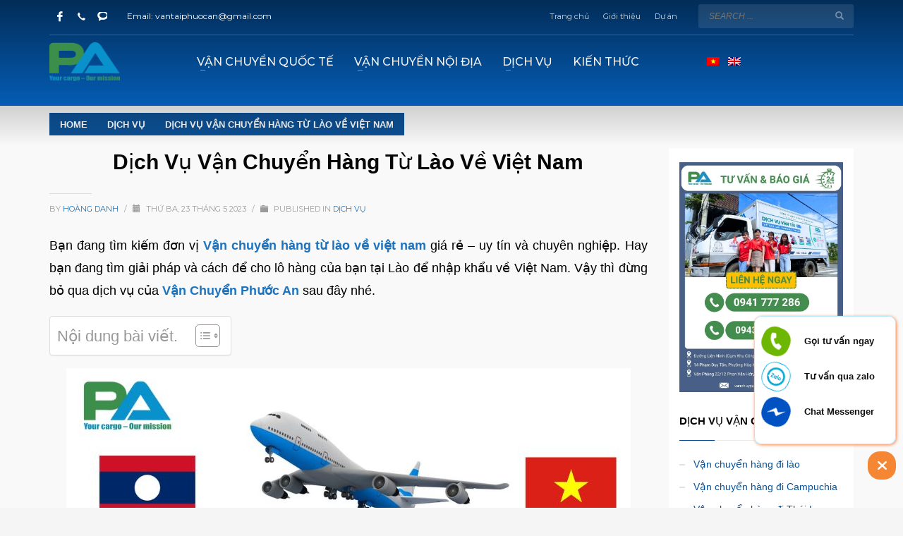

--- FILE ---
content_type: text/html; charset=UTF-8
request_url: https://vanchuyenphuocan.com/van-chuyen-hang-tu-lao-ve-viet-nam.html
body_size: 28408
content:
<!DOCTYPE html>
<html lang="vi" prefix="og: https://ogp.me/ns#">
<head>
<meta charset="UTF-8"/>
<meta name="twitter:widgets:csp" content="on"/>
<link rel="profile" href="https://gmpg.org/xfn/11"/>
<link rel="pingback" href="https://vanchuyenphuocan.com/xmlrpc.php"/>

	<style>img:is([sizes="auto" i], [sizes^="auto," i]) { contain-intrinsic-size: 3000px 1500px }</style>
	
<!-- Tối ưu hóa công cụ tìm kiếm bởi Rank Math - https://rankmath.com/ -->
<title>Vận Chuyển Hàng Từ Lào Về Việt Nam Nhanh Chóng, Giá Rẻ</title>
<meta name="description" content="Bạn có nhu cầu vận chuyển hàng từ Lào về Việt Nam nhanh chóng cùng cước phí siêu tiết kiệm? Và bạn đang tìm kiếm đơn vị vận tải về tuyến này? Vậy thì tham khảo ngay nhé!"/>
<meta name="robots" content="follow, index, max-snippet:-1, max-video-preview:-1, max-image-preview:large"/>
<link rel="canonical" href="https://vanchuyenphuocan.com/van-chuyen-hang-tu-lao-ve-viet-nam.html" />
<meta property="og:locale" content="vi_VN" />
<meta property="og:type" content="article" />
<meta property="og:title" content="Vận Chuyển Hàng Từ Lào Về Việt Nam Nhanh Chóng, Giá Rẻ" />
<meta property="og:description" content="Bạn có nhu cầu vận chuyển hàng từ Lào về Việt Nam nhanh chóng cùng cước phí siêu tiết kiệm? Và bạn đang tìm kiếm đơn vị vận tải về tuyến này? Vậy thì tham khảo ngay nhé!" />
<meta property="og:url" content="https://vanchuyenphuocan.com/van-chuyen-hang-tu-lao-ve-viet-nam.html" />
<meta property="og:site_name" content="Vận Chuyển Phước An" />
<meta property="article:publisher" content="https://www.facebook.com/vanchuyenphuocan/" />
<meta property="article:author" content="https://www.facebook.com/HoangDanh2n" />
<meta property="article:section" content="Dịch Vụ" />
<meta property="og:updated_time" content="2025-10-09T14:38:15+07:00" />
<meta property="og:image" content="https://vanchuyenphuocan.com/wp-content/uploads/dich-vu-van-chuyen-hang-tu-lao-ve-viet-nam-gia-re-cua-van-chuyen-phuoc-an.jpg" />
<meta property="og:image:secure_url" content="https://vanchuyenphuocan.com/wp-content/uploads/dich-vu-van-chuyen-hang-tu-lao-ve-viet-nam-gia-re-cua-van-chuyen-phuoc-an.jpg" />
<meta property="og:image:width" content="1000" />
<meta property="og:image:height" content="750" />
<meta property="og:image:alt" content="dich-vu-van-chuyen-hang-tu-lao-ve-viet-nam-gia-re-cua-van-chuyen-phuoc-an" />
<meta property="og:image:type" content="image/jpeg" />
<meta property="article:published_time" content="2023-05-23T17:05:50+07:00" />
<meta property="article:modified_time" content="2025-10-09T14:38:15+07:00" />
<meta name="twitter:card" content="summary_large_image" />
<meta name="twitter:title" content="Vận Chuyển Hàng Từ Lào Về Việt Nam Nhanh Chóng, Giá Rẻ" />
<meta name="twitter:description" content="Bạn có nhu cầu vận chuyển hàng từ Lào về Việt Nam nhanh chóng cùng cước phí siêu tiết kiệm? Và bạn đang tìm kiếm đơn vị vận tải về tuyến này? Vậy thì tham khảo ngay nhé!" />
<meta name="twitter:site" content="@vcphuocan" />
<meta name="twitter:creator" content="@vcphuocan" />
<meta name="twitter:image" content="https://vanchuyenphuocan.com/wp-content/uploads/dich-vu-van-chuyen-hang-tu-lao-ve-viet-nam-gia-re-cua-van-chuyen-phuoc-an.jpg" />
<meta name="twitter:label1" content="Được viết bởi" />
<meta name="twitter:data1" content="Hoàng Danh" />
<meta name="twitter:label2" content="Thời gian để đọc" />
<meta name="twitter:data2" content="7 phút" />
<script type="application/ld+json" class="rank-math-schema">{"@context":"https://schema.org","@graph":[{"@type":"Organization","@id":"https://vanchuyenphuocan.com/#organization","name":"V\u1eadn Chuy\u1ec3n Ph\u01b0\u1edbc An","sameAs":["https://www.facebook.com/vanchuyenphuocan/","https://twitter.com/vcphuocan"],"logo":{"@type":"ImageObject","@id":"https://vanchuyenphuocan.com/#logo","url":"https://vanchuyenphuocan.com/wp-content/uploads/anh-viet-bai-297.jpg","contentUrl":"https://vanchuyenphuocan.com/wp-content/uploads/anh-viet-bai-297.jpg","caption":"V\u1eadn Chuy\u1ec3n Ph\u01b0\u1edbc An","inLanguage":"vi","width":"1300","height":"726"}},{"@type":"WebSite","@id":"https://vanchuyenphuocan.com/#website","url":"https://vanchuyenphuocan.com","name":"V\u1eadn Chuy\u1ec3n Ph\u01b0\u1edbc An","alternateName":"Ph\u01b0\u1edbc An Logistics","publisher":{"@id":"https://vanchuyenphuocan.com/#organization"},"inLanguage":"vi"},{"@type":"ImageObject","@id":"https://vanchuyenphuocan.com/wp-content/uploads/dich-vu-van-chuyen-hang-tu-lao-ve-viet-nam-gia-re-cua-van-chuyen-phuoc-an.jpg","url":"https://vanchuyenphuocan.com/wp-content/uploads/dich-vu-van-chuyen-hang-tu-lao-ve-viet-nam-gia-re-cua-van-chuyen-phuoc-an.jpg","width":"1000","height":"750","caption":"dich-vu-van-chuyen-hang-tu-lao-ve-viet-nam-gia-re-cua-van-chuyen-phuoc-an","inLanguage":"vi"},{"@type":"BreadcrumbList","@id":"https://vanchuyenphuocan.com/van-chuyen-hang-tu-lao-ve-viet-nam.html#breadcrumb","itemListElement":[{"@type":"ListItem","position":"1","item":{"@id":"https://vanchuyenphuocan.com","name":"Home"}},{"@type":"ListItem","position":"2","item":{"@id":"https://vanchuyenphuocan.com/dich-vu","name":"D\u1ecbch V\u1ee5"}},{"@type":"ListItem","position":"3","item":{"@id":"https://vanchuyenphuocan.com/van-chuyen-hang-tu-lao-ve-viet-nam.html","name":"D\u1ecbch v\u1ee5 V\u1eadn chuy\u1ec3n h\u00e0ng t\u1eeb L\u00e0o v\u1ec1 Vi\u1ec7t Nam"}}]},{"@type":"WebPage","@id":"https://vanchuyenphuocan.com/van-chuyen-hang-tu-lao-ve-viet-nam.html#webpage","url":"https://vanchuyenphuocan.com/van-chuyen-hang-tu-lao-ve-viet-nam.html","name":"V\u1eadn Chuy\u1ec3n H\u00e0ng T\u1eeb L\u00e0o V\u1ec1 Vi\u1ec7t Nam Nhanh Ch\u00f3ng, Gi\u00e1 R\u1ebb","datePublished":"2023-05-23T17:05:50+07:00","dateModified":"2025-10-09T14:38:15+07:00","isPartOf":{"@id":"https://vanchuyenphuocan.com/#website"},"primaryImageOfPage":{"@id":"https://vanchuyenphuocan.com/wp-content/uploads/dich-vu-van-chuyen-hang-tu-lao-ve-viet-nam-gia-re-cua-van-chuyen-phuoc-an.jpg"},"inLanguage":"vi","breadcrumb":{"@id":"https://vanchuyenphuocan.com/van-chuyen-hang-tu-lao-ve-viet-nam.html#breadcrumb"}},{"@type":"Person","@id":"https://vanchuyenphuocan.com/van-chuyen-hang-tu-lao-ve-viet-nam.html#author","name":"Ho\u00e0ng Danh","image":{"@type":"ImageObject","@id":"https://secure.gravatar.com/avatar/7cd565d8418705660168ffbf5d66b2b6?s=96&amp;d=mm&amp;r=g","url":"https://secure.gravatar.com/avatar/7cd565d8418705660168ffbf5d66b2b6?s=96&amp;d=mm&amp;r=g","caption":"Ho\u00e0ng Danh","inLanguage":"vi"},"sameAs":["https://vanchuyenphuocan.com/hoang-danh","https://www.facebook.com/HoangDanh2n"],"worksFor":{"@id":"https://vanchuyenphuocan.com/#organization"}},{"@type":"BlogPosting","headline":"V\u1eadn Chuy\u1ec3n H\u00e0ng T\u1eeb L\u00e0o V\u1ec1 Vi\u1ec7t Nam Nhanh Ch\u00f3ng, Gi\u00e1 R\u1ebb","keywords":"V\u1eadn chuy\u1ec3n h\u00e0ng t\u1eeb L\u00e0o v\u1ec1 Vi\u1ec7t Nam,g\u1eedi h\u00e0ng t\u1eeb L\u00e0o v\u1ec1 Vi\u1ec7t Nam","datePublished":"2023-05-23T17:05:50+07:00","dateModified":"2025-10-09T14:38:15+07:00","articleSection":"D\u1ecbch V\u1ee5","author":{"@id":"https://vanchuyenphuocan.com/van-chuyen-hang-tu-lao-ve-viet-nam.html#author","name":"Ho\u00e0ng Danh"},"publisher":{"@id":"https://vanchuyenphuocan.com/#organization"},"description":"B\u1ea1n c\u00f3 nhu c\u1ea7u v\u1eadn chuy\u1ec3n h\u00e0ng t\u1eeb L\u00e0o v\u1ec1 Vi\u1ec7t Nam nhanh ch\u00f3ng c\u00f9ng c\u01b0\u1edbc ph\u00ed si\u00eau ti\u1ebft ki\u1ec7m? V\u00e0 b\u1ea1n \u0111ang t\u00ecm ki\u1ebfm \u0111\u01a1n v\u1ecb v\u1eadn t\u1ea3i v\u1ec1 tuy\u1ebfn n\u00e0y? V\u1eady th\u00ec tham kh\u1ea3o ngay nh\u00e9!","name":"V\u1eadn Chuy\u1ec3n H\u00e0ng T\u1eeb L\u00e0o V\u1ec1 Vi\u1ec7t Nam Nhanh Ch\u00f3ng, Gi\u00e1 R\u1ebb","@id":"https://vanchuyenphuocan.com/van-chuyen-hang-tu-lao-ve-viet-nam.html#richSnippet","isPartOf":{"@id":"https://vanchuyenphuocan.com/van-chuyen-hang-tu-lao-ve-viet-nam.html#webpage"},"image":{"@id":"https://vanchuyenphuocan.com/wp-content/uploads/dich-vu-van-chuyen-hang-tu-lao-ve-viet-nam-gia-re-cua-van-chuyen-phuoc-an.jpg"},"inLanguage":"vi","mainEntityOfPage":{"@id":"https://vanchuyenphuocan.com/van-chuyen-hang-tu-lao-ve-viet-nam.html#webpage"}}]}</script>
<!-- /Plugin SEO WordPress Rank Math -->

<link rel='dns-prefetch' href='//fonts.googleapis.com' />
<link rel='dns-prefetch' href='//connect.facebook.net' />
<link rel='dns-prefetch' href='//images.dmca.com' />
<link rel='dns-prefetch' href='//google-analytics.com' />
<link rel='dns-prefetch' href='//googletagmanager.com' />
<link rel='dns-prefetch' href='//facebook.com' />
<link href='https://fonts.gstatic.com' crossorigin rel='preconnect' />
<link rel="alternate" type="application/rss+xml" title="Dòng thông tin Vận Chuyển Phước An &raquo;" href="https://vanchuyenphuocan.com/feed" />
<link rel="alternate" type="application/rss+xml" title="Vận Chuyển Phước An &raquo; Dòng bình luận" href="https://vanchuyenphuocan.com/comments/feed" />
<link rel='stylesheet' id='zn_all_g_fonts-css' href='//fonts.googleapis.com/css?family=Montserrat%3Aregular%2C500%2C700%7COpen+Sans%3Aregular%2C300%2C600%2C700%2C800&#038;ver=6.7.4&#038;display=swap' type='text/css' media='all' />
<style id='wp-emoji-styles-inline-css' type='text/css'>

	img.wp-smiley, img.emoji {
		display: inline !important;
		border: none !important;
		box-shadow: none !important;
		height: 1em !important;
		width: 1em !important;
		margin: 0 0.07em !important;
		vertical-align: -0.1em !important;
		background: none !important;
		padding: 0 !important;
	}
</style>
<link rel='stylesheet' id='wp-block-library-css' href='https://vanchuyenphuocan.com/wp-includes/css/dist/block-library/style.min.css?ver=8600b9caac094a55b91ea89e22d6288a' type='text/css' media='all' />
<style id='rank-math-toc-block-style-inline-css' type='text/css'>
.wp-block-rank-math-toc-block nav ol{counter-reset:item}.wp-block-rank-math-toc-block nav ol li{display:block}.wp-block-rank-math-toc-block nav ol li:before{content:counters(item, ".") ". ";counter-increment:item}

</style>
<style id='rank-math-rich-snippet-style-inline-css' type='text/css'>
/*!
* Plugin:  Rank Math
* URL: https://rankmath.com/wordpress/plugin/seo-suite/
* Name:  rank-math-review-snippet.css
*/@-webkit-keyframes spin{0%{-webkit-transform:rotate(0deg)}100%{-webkit-transform:rotate(-360deg)}}@keyframes spin{0%{-webkit-transform:rotate(0deg)}100%{-webkit-transform:rotate(-360deg)}}@keyframes bounce{from{-webkit-transform:translateY(0px);transform:translateY(0px)}to{-webkit-transform:translateY(-5px);transform:translateY(-5px)}}@-webkit-keyframes bounce{from{-webkit-transform:translateY(0px);transform:translateY(0px)}to{-webkit-transform:translateY(-5px);transform:translateY(-5px)}}@-webkit-keyframes loading{0%{background-size:20% 50% ,20% 50% ,20% 50%}20%{background-size:20% 20% ,20% 50% ,20% 50%}40%{background-size:20% 100%,20% 20% ,20% 50%}60%{background-size:20% 50% ,20% 100%,20% 20%}80%{background-size:20% 50% ,20% 50% ,20% 100%}100%{background-size:20% 50% ,20% 50% ,20% 50%}}@keyframes loading{0%{background-size:20% 50% ,20% 50% ,20% 50%}20%{background-size:20% 20% ,20% 50% ,20% 50%}40%{background-size:20% 100%,20% 20% ,20% 50%}60%{background-size:20% 50% ,20% 100%,20% 20%}80%{background-size:20% 50% ,20% 50% ,20% 100%}100%{background-size:20% 50% ,20% 50% ,20% 50%}}:root{--rankmath-wp-adminbar-height: 0}#rank-math-rich-snippet-wrapper{overflow:hidden}#rank-math-rich-snippet-wrapper h5.rank-math-title{display:block;font-size:18px;line-height:1.4}#rank-math-rich-snippet-wrapper .rank-math-review-image{float:right;max-width:40%;margin-left:15px}#rank-math-rich-snippet-wrapper .rank-math-review-data{margin-bottom:15px}#rank-math-rich-snippet-wrapper .rank-math-total-wrapper{width:100%;padding:0 0 20px 0;float:left;clear:both;position:relative;-webkit-box-sizing:border-box;box-sizing:border-box}#rank-math-rich-snippet-wrapper .rank-math-total-wrapper .rank-math-total{border:0;display:block;margin:0;width:auto;float:left;text-align:left;padding:0;font-size:24px;line-height:1;font-weight:700;-webkit-box-sizing:border-box;box-sizing:border-box;overflow:hidden}#rank-math-rich-snippet-wrapper .rank-math-total-wrapper .rank-math-review-star{float:left;margin-left:15px;margin-top:5px;position:relative;z-index:99;line-height:1}#rank-math-rich-snippet-wrapper .rank-math-total-wrapper .rank-math-review-star .rank-math-review-result-wrapper{display:inline-block;white-space:nowrap;position:relative;color:#e7e7e7}#rank-math-rich-snippet-wrapper .rank-math-total-wrapper .rank-math-review-star .rank-math-review-result-wrapper .rank-math-review-result{position:absolute;top:0;left:0;overflow:hidden;white-space:nowrap;color:#ffbe01}#rank-math-rich-snippet-wrapper .rank-math-total-wrapper .rank-math-review-star .rank-math-review-result-wrapper i{font-size:18px;-webkit-text-stroke-width:1px;font-style:normal;padding:0 2px;line-height:inherit}#rank-math-rich-snippet-wrapper .rank-math-total-wrapper .rank-math-review-star .rank-math-review-result-wrapper i:before{content:"\2605"}body.rtl #rank-math-rich-snippet-wrapper .rank-math-review-image{float:left;margin-left:0;margin-right:15px}body.rtl #rank-math-rich-snippet-wrapper .rank-math-total-wrapper .rank-math-total{float:right}body.rtl #rank-math-rich-snippet-wrapper .rank-math-total-wrapper .rank-math-review-star{float:right;margin-left:0;margin-right:15px}body.rtl #rank-math-rich-snippet-wrapper .rank-math-total-wrapper .rank-math-review-star .rank-math-review-result{left:auto;right:0}@media screen and (max-width: 480px){#rank-math-rich-snippet-wrapper .rank-math-review-image{display:block;max-width:100%;width:100%;text-align:center;margin-right:0}#rank-math-rich-snippet-wrapper .rank-math-review-data{clear:both}}.clear{clear:both}

</style>
<style id='classic-theme-styles-inline-css' type='text/css'>
/*! This file is auto-generated */
.wp-block-button__link{color:#fff;background-color:#32373c;border-radius:9999px;box-shadow:none;text-decoration:none;padding:calc(.667em + 2px) calc(1.333em + 2px);font-size:1.125em}.wp-block-file__button{background:#32373c;color:#fff;text-decoration:none}
</style>
<style id='global-styles-inline-css' type='text/css'>
:root{--wp--preset--aspect-ratio--square: 1;--wp--preset--aspect-ratio--4-3: 4/3;--wp--preset--aspect-ratio--3-4: 3/4;--wp--preset--aspect-ratio--3-2: 3/2;--wp--preset--aspect-ratio--2-3: 2/3;--wp--preset--aspect-ratio--16-9: 16/9;--wp--preset--aspect-ratio--9-16: 9/16;--wp--preset--color--black: #000000;--wp--preset--color--cyan-bluish-gray: #abb8c3;--wp--preset--color--white: #ffffff;--wp--preset--color--pale-pink: #f78da7;--wp--preset--color--vivid-red: #cf2e2e;--wp--preset--color--luminous-vivid-orange: #ff6900;--wp--preset--color--luminous-vivid-amber: #fcb900;--wp--preset--color--light-green-cyan: #7bdcb5;--wp--preset--color--vivid-green-cyan: #00d084;--wp--preset--color--pale-cyan-blue: #8ed1fc;--wp--preset--color--vivid-cyan-blue: #0693e3;--wp--preset--color--vivid-purple: #9b51e0;--wp--preset--gradient--vivid-cyan-blue-to-vivid-purple: linear-gradient(135deg,rgba(6,147,227,1) 0%,rgb(155,81,224) 100%);--wp--preset--gradient--light-green-cyan-to-vivid-green-cyan: linear-gradient(135deg,rgb(122,220,180) 0%,rgb(0,208,130) 100%);--wp--preset--gradient--luminous-vivid-amber-to-luminous-vivid-orange: linear-gradient(135deg,rgba(252,185,0,1) 0%,rgba(255,105,0,1) 100%);--wp--preset--gradient--luminous-vivid-orange-to-vivid-red: linear-gradient(135deg,rgba(255,105,0,1) 0%,rgb(207,46,46) 100%);--wp--preset--gradient--very-light-gray-to-cyan-bluish-gray: linear-gradient(135deg,rgb(238,238,238) 0%,rgb(169,184,195) 100%);--wp--preset--gradient--cool-to-warm-spectrum: linear-gradient(135deg,rgb(74,234,220) 0%,rgb(151,120,209) 20%,rgb(207,42,186) 40%,rgb(238,44,130) 60%,rgb(251,105,98) 80%,rgb(254,248,76) 100%);--wp--preset--gradient--blush-light-purple: linear-gradient(135deg,rgb(255,206,236) 0%,rgb(152,150,240) 100%);--wp--preset--gradient--blush-bordeaux: linear-gradient(135deg,rgb(254,205,165) 0%,rgb(254,45,45) 50%,rgb(107,0,62) 100%);--wp--preset--gradient--luminous-dusk: linear-gradient(135deg,rgb(255,203,112) 0%,rgb(199,81,192) 50%,rgb(65,88,208) 100%);--wp--preset--gradient--pale-ocean: linear-gradient(135deg,rgb(255,245,203) 0%,rgb(182,227,212) 50%,rgb(51,167,181) 100%);--wp--preset--gradient--electric-grass: linear-gradient(135deg,rgb(202,248,128) 0%,rgb(113,206,126) 100%);--wp--preset--gradient--midnight: linear-gradient(135deg,rgb(2,3,129) 0%,rgb(40,116,252) 100%);--wp--preset--font-size--small: 13px;--wp--preset--font-size--medium: 20px;--wp--preset--font-size--large: 36px;--wp--preset--font-size--x-large: 42px;--wp--preset--spacing--20: 0.44rem;--wp--preset--spacing--30: 0.67rem;--wp--preset--spacing--40: 1rem;--wp--preset--spacing--50: 1.5rem;--wp--preset--spacing--60: 2.25rem;--wp--preset--spacing--70: 3.38rem;--wp--preset--spacing--80: 5.06rem;--wp--preset--shadow--natural: 6px 6px 9px rgba(0, 0, 0, 0.2);--wp--preset--shadow--deep: 12px 12px 50px rgba(0, 0, 0, 0.4);--wp--preset--shadow--sharp: 6px 6px 0px rgba(0, 0, 0, 0.2);--wp--preset--shadow--outlined: 6px 6px 0px -3px rgba(255, 255, 255, 1), 6px 6px rgba(0, 0, 0, 1);--wp--preset--shadow--crisp: 6px 6px 0px rgba(0, 0, 0, 1);}:where(.is-layout-flex){gap: 0.5em;}:where(.is-layout-grid){gap: 0.5em;}body .is-layout-flex{display: flex;}.is-layout-flex{flex-wrap: wrap;align-items: center;}.is-layout-flex > :is(*, div){margin: 0;}body .is-layout-grid{display: grid;}.is-layout-grid > :is(*, div){margin: 0;}:where(.wp-block-columns.is-layout-flex){gap: 2em;}:where(.wp-block-columns.is-layout-grid){gap: 2em;}:where(.wp-block-post-template.is-layout-flex){gap: 1.25em;}:where(.wp-block-post-template.is-layout-grid){gap: 1.25em;}.has-black-color{color: var(--wp--preset--color--black) !important;}.has-cyan-bluish-gray-color{color: var(--wp--preset--color--cyan-bluish-gray) !important;}.has-white-color{color: var(--wp--preset--color--white) !important;}.has-pale-pink-color{color: var(--wp--preset--color--pale-pink) !important;}.has-vivid-red-color{color: var(--wp--preset--color--vivid-red) !important;}.has-luminous-vivid-orange-color{color: var(--wp--preset--color--luminous-vivid-orange) !important;}.has-luminous-vivid-amber-color{color: var(--wp--preset--color--luminous-vivid-amber) !important;}.has-light-green-cyan-color{color: var(--wp--preset--color--light-green-cyan) !important;}.has-vivid-green-cyan-color{color: var(--wp--preset--color--vivid-green-cyan) !important;}.has-pale-cyan-blue-color{color: var(--wp--preset--color--pale-cyan-blue) !important;}.has-vivid-cyan-blue-color{color: var(--wp--preset--color--vivid-cyan-blue) !important;}.has-vivid-purple-color{color: var(--wp--preset--color--vivid-purple) !important;}.has-black-background-color{background-color: var(--wp--preset--color--black) !important;}.has-cyan-bluish-gray-background-color{background-color: var(--wp--preset--color--cyan-bluish-gray) !important;}.has-white-background-color{background-color: var(--wp--preset--color--white) !important;}.has-pale-pink-background-color{background-color: var(--wp--preset--color--pale-pink) !important;}.has-vivid-red-background-color{background-color: var(--wp--preset--color--vivid-red) !important;}.has-luminous-vivid-orange-background-color{background-color: var(--wp--preset--color--luminous-vivid-orange) !important;}.has-luminous-vivid-amber-background-color{background-color: var(--wp--preset--color--luminous-vivid-amber) !important;}.has-light-green-cyan-background-color{background-color: var(--wp--preset--color--light-green-cyan) !important;}.has-vivid-green-cyan-background-color{background-color: var(--wp--preset--color--vivid-green-cyan) !important;}.has-pale-cyan-blue-background-color{background-color: var(--wp--preset--color--pale-cyan-blue) !important;}.has-vivid-cyan-blue-background-color{background-color: var(--wp--preset--color--vivid-cyan-blue) !important;}.has-vivid-purple-background-color{background-color: var(--wp--preset--color--vivid-purple) !important;}.has-black-border-color{border-color: var(--wp--preset--color--black) !important;}.has-cyan-bluish-gray-border-color{border-color: var(--wp--preset--color--cyan-bluish-gray) !important;}.has-white-border-color{border-color: var(--wp--preset--color--white) !important;}.has-pale-pink-border-color{border-color: var(--wp--preset--color--pale-pink) !important;}.has-vivid-red-border-color{border-color: var(--wp--preset--color--vivid-red) !important;}.has-luminous-vivid-orange-border-color{border-color: var(--wp--preset--color--luminous-vivid-orange) !important;}.has-luminous-vivid-amber-border-color{border-color: var(--wp--preset--color--luminous-vivid-amber) !important;}.has-light-green-cyan-border-color{border-color: var(--wp--preset--color--light-green-cyan) !important;}.has-vivid-green-cyan-border-color{border-color: var(--wp--preset--color--vivid-green-cyan) !important;}.has-pale-cyan-blue-border-color{border-color: var(--wp--preset--color--pale-cyan-blue) !important;}.has-vivid-cyan-blue-border-color{border-color: var(--wp--preset--color--vivid-cyan-blue) !important;}.has-vivid-purple-border-color{border-color: var(--wp--preset--color--vivid-purple) !important;}.has-vivid-cyan-blue-to-vivid-purple-gradient-background{background: var(--wp--preset--gradient--vivid-cyan-blue-to-vivid-purple) !important;}.has-light-green-cyan-to-vivid-green-cyan-gradient-background{background: var(--wp--preset--gradient--light-green-cyan-to-vivid-green-cyan) !important;}.has-luminous-vivid-amber-to-luminous-vivid-orange-gradient-background{background: var(--wp--preset--gradient--luminous-vivid-amber-to-luminous-vivid-orange) !important;}.has-luminous-vivid-orange-to-vivid-red-gradient-background{background: var(--wp--preset--gradient--luminous-vivid-orange-to-vivid-red) !important;}.has-very-light-gray-to-cyan-bluish-gray-gradient-background{background: var(--wp--preset--gradient--very-light-gray-to-cyan-bluish-gray) !important;}.has-cool-to-warm-spectrum-gradient-background{background: var(--wp--preset--gradient--cool-to-warm-spectrum) !important;}.has-blush-light-purple-gradient-background{background: var(--wp--preset--gradient--blush-light-purple) !important;}.has-blush-bordeaux-gradient-background{background: var(--wp--preset--gradient--blush-bordeaux) !important;}.has-luminous-dusk-gradient-background{background: var(--wp--preset--gradient--luminous-dusk) !important;}.has-pale-ocean-gradient-background{background: var(--wp--preset--gradient--pale-ocean) !important;}.has-electric-grass-gradient-background{background: var(--wp--preset--gradient--electric-grass) !important;}.has-midnight-gradient-background{background: var(--wp--preset--gradient--midnight) !important;}.has-small-font-size{font-size: var(--wp--preset--font-size--small) !important;}.has-medium-font-size{font-size: var(--wp--preset--font-size--medium) !important;}.has-large-font-size{font-size: var(--wp--preset--font-size--large) !important;}.has-x-large-font-size{font-size: var(--wp--preset--font-size--x-large) !important;}
:where(.wp-block-post-template.is-layout-flex){gap: 1.25em;}:where(.wp-block-post-template.is-layout-grid){gap: 1.25em;}
:where(.wp-block-columns.is-layout-flex){gap: 2em;}:where(.wp-block-columns.is-layout-grid){gap: 2em;}
:root :where(.wp-block-pullquote){font-size: 1.5em;line-height: 1.6;}
</style>
<link data-minify="1" rel='stylesheet' id='Ws247_aio_ct_button_aio_ct_button.css-css' href='https://vanchuyenphuocan.com/wp-content/cache/min/1/wp-content/plugins/all-in-one-contact-buttons-wpshare247/assets/aio_ct_button-0f4995b70653a174fade2d8bcaf8dc35.css' type='text/css' media='all' />
<link data-minify="1" rel='stylesheet' id='Ws247_aio_ct_button_fontawesome-6.6.0-css' href='https://vanchuyenphuocan.com/wp-content/cache/min/1/wp-content/plugins/all-in-one-contact-buttons-wpshare247/assets/js/fontawesome-free-6.6.0/css/all.min-1be792bafe82bcb09dba558fbae26d32.css' type='text/css' media='all' />
<link data-minify="1" rel='stylesheet' id='contact-form-7-css' href='https://vanchuyenphuocan.com/wp-content/cache/min/1/wp-content/plugins/contact-form-7/includes/css/styles-2fa2d38a7247381141e4d562bb3ee469.css' type='text/css' media='all' />
<link rel='stylesheet' id='kk-star-ratings-css' href='https://vanchuyenphuocan.com/wp-content/plugins/kk-star-ratings/src/core/public/css/kk-star-ratings.min.css?ver=5.4.10.1' type='text/css' media='all' />
<link rel='stylesheet' id='ez-toc-css' href='https://vanchuyenphuocan.com/wp-content/plugins/easy-table-of-contents/assets/css/screen.min.css?ver=2.0.71' type='text/css' media='all' />
<style id='ez-toc-inline-css' type='text/css'>
div#ez-toc-container .ez-toc-title {font-size: 120%;}div#ez-toc-container .ez-toc-title {font-weight: 500;}div#ez-toc-container ul li {font-size: 95%;}div#ez-toc-container ul li {font-weight: 500;}div#ez-toc-container nav ul ul li {font-size: 90%;}div#ez-toc-container {background: #fff;border: 1px solid #ddd;}div#ez-toc-container p.ez-toc-title , #ez-toc-container .ez_toc_custom_title_icon , #ez-toc-container .ez_toc_custom_toc_icon {color: #999;}div#ez-toc-container ul.ez-toc-list a {color: #428bca;}div#ez-toc-container ul.ez-toc-list a:hover {color: #2a6496;}div#ez-toc-container ul.ez-toc-list a:visited {color: #428bca;}
.ez-toc-container-direction {direction: ltr;}.ez-toc-counter ul{counter-reset: item ;}.ez-toc-counter nav ul li a::before {content: counters(item, '.', decimal) '. ';display: inline-block;counter-increment: item;flex-grow: 0;flex-shrink: 0;margin-right: .2em; float: left; }.ez-toc-widget-direction {direction: ltr;}.ez-toc-widget-container ul{counter-reset: item ;}.ez-toc-widget-container nav ul li a::before {content: counters(item, '.', decimal) '. ';display: inline-block;counter-increment: item;flex-grow: 0;flex-shrink: 0;margin-right: .2em; float: left; }
</style>
<link data-minify="1" rel='stylesheet' id='kallyas-styles-css' href='https://vanchuyenphuocan.com/wp-content/cache/min/1/wp-content/themes/phuocan/style-3a4c6e75fb8795aa54effa480d0a16eb.css' type='text/css' media='all' />
<link data-minify="1" rel='stylesheet' id='th-bootstrap-styles-css' href='https://vanchuyenphuocan.com/wp-content/cache/min/1/wp-content/themes/phuocan/css/bootstrap.min-c5a760c62d9111a6a3a99be281f90bca.css' type='text/css' media='all' />
<link rel='stylesheet' id='th-theme-template-styles-css' href='https://vanchuyenphuocan.com/wp-content/themes/phuocan/css/template.min.css?ver=4.18.0' type='text/css' media='all' />
<link data-minify="1" rel='stylesheet' id='update_custom.css-css' href='https://vanchuyenphuocan.com/wp-content/cache/min/1/wp-content/themes/phuocan/dev/css/update_custom-95055513d6cabdcab7963bf1347fec0b.css' type='text/css' media='all' />
<link data-minify="1" rel='stylesheet' id='zion-frontend-css' href='https://vanchuyenphuocan.com/wp-content/cache/min/1/wp-content/themes/phuocan/framework/zion-builder/assets/css/znb_frontend-1037f7b841606e1a1e2895936305616c.css' type='text/css' media='all' />
<link rel='stylesheet' id='21979-layout.css-css' href='//vanchuyenphuocan.com/wp-content/uploads/zion-builder/cache/21979-layout.css?ver=04b9b50aff485929fe29764760e096a0' type='text/css' media='all' />
<link rel='stylesheet' id='th-theme-print-stylesheet-css' href='https://vanchuyenphuocan.com/wp-content/themes/phuocan/css/print.css?ver=4.18.0' type='text/css' media='print' />
<link data-minify="1" rel='stylesheet' id='th-theme-options-styles-css' href='https://vanchuyenphuocan.com/wp-content/cache/min/1/wp-content/uploads/zn_dynamic-29e02f1d3a4508604124e6e8998603df.css' type='text/css' media='all' />
<link data-minify="1" rel='stylesheet' id='Ws247_aio_ct_button_fontawesome-470-css' href='https://vanchuyenphuocan.com/wp-content/cache/min/1/wp-content/plugins/all-in-one-contact-buttons-wpshare247/assets/js/font-awesome-4.7.0/css/font-awesome.min-63d73be5a047c379d549b4b7751b9772.css' type='text/css' media='all' />
<link data-minify="1" rel='stylesheet' id='Ws247_aio_pro_aio_ct_pro_button.css-css' href='https://vanchuyenphuocan.com/wp-content/cache/min/1/wp-content/plugins/all-in-one-contact-buttons-wpshare247-pro/assets/aio_ct_pro_button-918afedc21fe89ad1cbc495a88d6981e.css' type='text/css' media='all' />
<script type="text/javascript" src="https://vanchuyenphuocan.com/wp-includes/js/jquery/jquery.min.js?ver=3.7.1" id="jquery-core-js" defer></script>
<script type="text/javascript" src="https://vanchuyenphuocan.com/wp-includes/js/jquery/jquery-migrate.min.js?ver=3.4.1" id="jquery-migrate-js" defer></script>
<link rel="https://api.w.org/" href="https://vanchuyenphuocan.com/wp-json/" /><link rel="alternate" title="JSON" type="application/json" href="https://vanchuyenphuocan.com/wp-json/wp/v2/posts/21979" /><link rel="EditURI" type="application/rsd+xml" title="RSD" href="https://vanchuyenphuocan.com/xmlrpc.php?rsd" />
<!-- Google Tag Manager -->
<script>(function(w,d,s,l,i){w[l]=w[l]||[];w[l].push({'gtm.start':
new Date().getTime(),event:'gtm.js'});var f=d.getElementsByTagName(s)[0],
j=d.createElement(s),dl=l!='dataLayer'?'&l='+l:'';j.async=true;j.src=
'https://www.googletagmanager.com/gtm.js?id='+i+dl;f.parentNode.insertBefore(j,f);
})(window,document,'script','dataLayer','GTM-TJVF67G');</script>
<!-- End Google Tag Manager -->
<meta name="google-site-verification" content="uoy0Zw1gq554FDvVzWlLZRt6WhT-zTaj6KvDwU17ZAQ" />
<meta name="google-site-verification" content="7i5maWC5g-Lst7n0tY3e-27mwXBZxCmwEAPabPU3ZWg" />

<script type="application/ld+json">
{
  "@context": "https://schema.org",
  "@type": "MovingCompany",
  "name": "Vận Chuyển Phước An",
  "alternateName": "Vận tải hàng Tuyến Lào, Campuchia 2023",
  "@id": "https://vanchuyenphuocan.com/",
  "logo": "https://vanchuyenphuocan.com/wp-content/uploads/logo-PA-kn-1.png",
  "image": "https://vanchuyenphuocan.com/wp-content/uploads/logo-PA-kn-1.png",
  "description": "Vận chuyển Phước An. Vận tải hàng Tuyến Lào, Campuchia giá tốt, uy tín năm 2023. Vận chuyển nội địa ✅Giá Tốt nhất ✅ Uy Tín ✅Giao hàng nhanh |☎ 0943.377.386",
  "url": "https://vanchuyenphuocan.com/",
  "telephone": "0943377386",
  "priceRange": "10000VND-500000000VND",
  "address": {
    "@type": "PostalAddress",
    "streetAddress": "14 Phạm Duy Tốn, Hoà Xuân",
    "addressLocality": "Cẩm Lệ",
	"addressRegion": "Đà Nẵng",
    "postalCode": "550000",
    "addressCountry": "VN"
  },
  "openingHoursSpecification": {
    "@type": "OpeningHoursSpecification",
    "dayOfWeek": [
      "Monday",
      "Tuesday",
      "Wednesday",
      "Thursday",
      "Friday",
      "Saturday",
	  "Sunday"
    ],
    "opens": "08:00",
    "closes": "17:30"
  },
  "sameAs": [
    "https://www.facebook.com/vanchuyenphuocan",
    "https://twitter.com/vcphuocan",
	"https://www.linkedin.com/in/vantaiphuocan/",
	"https://www.pinterest.com/vanchuyenphuocan/",
	"https://vanchuyenphuocan.tumblr.com/",
	"https://soundcloud.com/vanchuyenphuocan",
	"https://www.youtube.com/channel/UCRV_ZjFs73mUbkb9dV-D_Ww",
	"https://sites.google.com/view/vantaiphuocan/",
	"https://vantaiphuocan.blogspot.com/",	
	"https://ello.co/vanchuyenphuocan",
	"https://vanchuyenphuocan.weebly.com/"
  ]
}
</script>
<script type="application/ld+json">
{
  "@context": "https://schema.org/",
  "@type": "Person",
  "name": "Hoàng Danh",
  "url": "https://vanchuyenphuocan.com/hoang-danh",
  "image": "https://vanchuyenphuocan.com/wp-content/uploads/gravatar/author-hoang-danh-1.jpg",
  "sameAs": [
    "https://www.facebook.com/HoangDanh2n",
    "https://twitter.com/hoangdanhpa",
    "https://www.instagram.com/danh98cover/",
    "https://www.youtube.com/channel/UCr0w0k-SY1ZoaYIWHnT5V-w",
    "https://www.linkedin.com/in/hoang-danh/",
    "https://www.pinterest.com/hoangdanhpa/",
    "https://soundcloud.com/hoangdanhpa",
    "https://www.tumblr.com/hoangdanhpa",
    "https://vanchuyenphuocan.com"
  ],
  "jobTitle": "Manage",
  "worksFor": {
    "@type": "Organization",
    "name": "Vận Chuyển Phước An"
  }  
}
</script>
<script type="application/ld+json">
{
  "@context": "https://schema.org",
  "@type": "Organization",
  "name": "Vận Chuyển Phước An",
  "alternateName": "Vận Tải Phước An",
  "url": "https://vanchuyenphuocan.com/",
  "logo": "https://vanchuyenphuocan.com/wp-content/uploads/logo-PA-kn-1.png",
  "contactPoint": {
    "@type": "ContactPoint",
    "telephone": "0943377386",
    "contactType": "customer service",
    "contactOption": "TollFree",
    "areaServed": "VN",
    "availableLanguage": "Vietnamese"
  },
  "sameAs": [
    "https://www.facebook.com/vanchuyenphuocan/",
    "https://twitter.com/vcphuocan",
    "https://www.youtube.com/channel/UCRV_ZjFs73mUbkb9dV-D_Ww",
    "https://www.linkedin.com/in/vantaiphuocan/",
    "https://www.pinterest.com/vanchuyenphuocan/",
    "https://vanchuyenphuocan.tumblr.com/",
    "https://vanchuyenphuocan.com/"
  ]
}
</script>
<script type="application/ld+json">
{
  "@context": "https://schema.org",
  "@type": "LocalBusiness",
  "name": "Vận Chuyển Phước An",
  "image": "https://vanchuyenphuocan.com/wp-content/uploads/logo-PA-kn-1.png",
  "@id": "https://vanchuyenphuocan.com/wp-content/uploads/logo-PA-kn-1.png",
  "url": "https://vanchuyenphuocan.com/",
  "telephone": "0943377386",
  "priceRange": "10.000.000 - 10.000.000.000",
  "address": {
    "@type": "PostalAddress",
    "streetAddress": "14 Phạm Duy Tốn, Hoà Xuân, Cẩm Lệ",
    "addressLocality": "Đà Nẵng",
    "postalCode": "550000",
    "addressCountry": "VN"
  },
  "geo": {
    "@type": "GeoCoordinates",
    "latitude": 15.9816786,
    "longitude": 108.2184207
  } ,
  "sameAs": [
    "https://www.facebook.com/vanchuyenphuocan",
    "https://twitter.com/vcphuocan",
    "https://www.youtube.com/channel/UCRV_ZjFs73mUbkb9dV-D_Ww",
    "https://www.linkedin.com/in/vantaiphuocan/",
    "https://www.pinterest.com/vanchuyenphuocan/",
    "https://vanchuyenphuocan.tumblr.com/",
    "https://vanchuyenphuocan.com/"
  ] 
}
</script><script type="application/ld+json">{
    "@context": "https://schema.org/",
    "@type": "CreativeWorkSeries",
    "name": "Dịch vụ Vận chuyển hàng từ Lào về Việt Nam",
    "aggregateRating": {
        "@type": "AggregateRating",
        "ratingValue": "5",
        "bestRating": "5",
        "ratingCount": "1"
    }
}</script>
<!-- StarBox - the Author Box for Humans 3.5.3, visit: https://wordpress.org/plugins/starbox/ -->
<meta property="article:author" content="https://www.facebook.com/HoangDanh2n" />
<!-- /StarBox - the Author Box for Humans -->

<link data-minify="1" rel='stylesheet' id='1c8c6bb662-css' href='https://vanchuyenphuocan.com/wp-content/cache/min/1/wp-content/plugins/starbox/themes/minimal/css/frontend.min-91233178af52dab09f946f5f385979b2.css' type='text/css' media='all' />
<link rel='stylesheet' id='6f66a901a7-css' href='https://vanchuyenphuocan.com/wp-content/plugins/starbox/themes/admin/css/hidedefault.min.css?ver=3.5.3' type='text/css' media='all' />
		<meta name="theme-color"
			  content="#0d5195">
				<meta name="viewport" content="width=device-width, initial-scale=1, maximum-scale=1"/>
		
		<!--[if lte IE 8]>
		<script type="text/javascript">var \$buoop = {
				vs: {i: 10, f: 25, o: 12.1, s: 7, n: 9}
			};

			\$buoop.ol = window.onload;

			window.onload = function () {
				try {
					if (\$buoop.ol) {
						\$buoop.ol()
					}
				}
				catch (e) {
				}

				var e = document.createElement("script");
				e.setAttribute("type", "text/javascript");
				e.setAttribute("src", "https://browser-update.org/update.js");
				document.body.appendChild(e);
			};</script>
		<![endif]-->

		<!-- for IE6-8 support of HTML5 elements -->
		<!--[if lt IE 9]>
		<script src="//html5shim.googlecode.com/svn/trunk/html5.js"></script>
		<![endif]-->
		
	<!-- Fallback for animating in viewport -->
	<noscript>
		<style type="text/css" media="screen">
			.zn-animateInViewport {visibility: visible;}
		</style>
	</noscript>
	<link rel="icon" href="https://vanchuyenphuocan.com/wp-content/uploads/cropped-phuocan-32x32.png" sizes="32x32" />
<link rel="icon" href="https://vanchuyenphuocan.com/wp-content/uploads/cropped-phuocan-192x192.png" sizes="192x192" />
<link rel="apple-touch-icon" href="https://vanchuyenphuocan.com/wp-content/uploads/cropped-phuocan-180x180.png" />
<meta name="msapplication-TileImage" content="https://vanchuyenphuocan.com/wp-content/uploads/cropped-phuocan-270x270.png" />
		<style type="text/css" id="wp-custom-css">
			@media (max-width: 767px) {
    .breadcrumbs.bread-style--black {
        display: none;
    }
}
@media only screen and (max-width: 500px) {
    #ws247-aio-ct-button-show-all-container.aio-fixed-bt-mb #ft-contact-icons-out-m {
        width: 100%;
        justify-content: space-between !important;
    }
}		</style>
		<!-- Google Tag Manager -->
<script>(function(w,d,s,l,i){w[l]=w[l]||[];w[l].push({'gtm.start':
new Date().getTime(),event:'gtm.js'});var f=d.getElementsByTagName(s)[0],
j=d.createElement(s),dl=l!='dataLayer'?'&l='+l:'';j.async=true;j.src=
'https://www.googletagmanager.com/gtm.js?id='+i+dl;f.parentNode.insertBefore(j,f);
})(window,document,'script','dataLayer','GTM-5F9NW7W');</script>
<!-- End Google Tag Manager --><noscript><style id="rocket-lazyload-nojs-css">.rll-youtube-player, [data-lazy-src]{display:none !important;}</style></noscript></head>

<body data-rsssl=1  class="post-template-default single single-post postid-21979 single-format-standard res1170 kl-follow-menu kl-skin--light" >


<!-- Google Tag Manager (noscript) -->
<noscript><iframe src="https://www.googletagmanager.com/ns.html?id=GTM-5F9NW7W"
height="0" width="0" style="display:none;visibility:hidden"></iframe></noscript>
<!-- End Google Tag Manager (noscript) --><div class="login_register_stuff"></div><!-- end login register stuff -->		<div id="fb-root"></div>
		<script>(function (d, s, id) {
			var js, fjs = d.getElementsByTagName(s)[0];
			if (d.getElementById(id)) {return;}
			js = d.createElement(s); js.id = id;
			js.src = "https://connect.facebook.net/en_US/sdk.js#xfbml=1&version=v3.0";
			fjs.parentNode.insertBefore(js, fjs);
		}(document, 'script', 'facebook-jssdk'));</script>
		

<div id="page_wrapper">

<header id="header" class="site-header  style7  header--follow    sticky-resize headerstyle--default site-header--absolute nav-th--light sheader-sh--light"   >
	<div class="kl-header-bg "></div>	<div class="site-header-wrapper sticky-top-area">

		<div class="site-header-top-wrapper topbar-style--default  sh--light">

			<div class="siteheader-container container">

				

	
	<div class="fxb-row site-header-row site-header-top ">

		<div class='fxb-col fxb fxb-start-x fxb-center-y fxb-basis-auto site-header-col-left site-header-top-left'>
			<ul class="sh-component social-icons sc--clean topnav navRight topnav-no-hdnav"><li class="topnav-li social-icons-li"><a href="https://www.facebook.com/vanchuyenphuocan/" data-zniconfam="kl-social-icons" data-zn_icon="" target="_blank" class="topnav-item social-icons-item scheader-icon-" title="Facebook"></a></li><li class="topnav-li social-icons-li"><a href="tel:0943377386" data-zniconfam="kl-social-icons" data-zn_icon="" target="_self" class="topnav-item social-icons-item scheader-icon-" title="Goi - 0941377386"></a></li><li class="topnav-li social-icons-li"><a href="https://zalo.me/0941343663" data-zniconfam="kl-social-icons" data-zn_icon="" target="_self" class="topnav-item social-icons-item scheader-icon-" title="Zalo 0943377386"></a></li></ul><div class="sh-component kl-header-toptext kl-font-alt">Email: vantaiphuocan@gmail.com</div>					</div>

		<div class='fxb-col fxb fxb-end-x fxb-center-y fxb-basis-auto site-header-col-right site-header-top-right'>
						<div class="sh-component zn_header_top_nav-wrapper "><span class="headernav-trigger js-toggle-class" data-target=".zn_header_top_nav-wrapper" data-target-class="is-opened"></span><ul id="menu-menu-top-1" class="zn_header_top_nav topnav topnav-no-sc clearfix"><li class="menu-item menu-item-type-post_type menu-item-object-page menu-item-home menu-item-18916"><a href="https://vanchuyenphuocan.com/">Trang chủ</a></li>
<li class="menu-item menu-item-type-post_type menu-item-object-page menu-item-18917"><a href="https://vanchuyenphuocan.com/van-tai-phuoc-an">Giới thiệu</a></li>
<li class="menu-item menu-item-type-post_type menu-item-object-page menu-item-18920"><a href="https://vanchuyenphuocan.com/du-an-da-hoan-thanh">Dự án</a></li>
</ul></div>
		<div id="search" class="sh-component header-search headsearch--inp">

			<a href="#" class="searchBtn header-search-button">
				<span class="glyphicon glyphicon-search kl-icon-white"></span>
			</a>

			<div class="search-container header-search-container">
				
<form id="searchform" class="gensearch__form" action="https://vanchuyenphuocan.com/" method="get">
	<input id="s" name="s" value="" class="inputbox gensearch__input" type="text" placeholder="SEARCH ..." />
	<button type="submit" id="searchsubmit" value="go" class="gensearch__submit glyphicon glyphicon-search"></button>
	</form>			</div>
		</div>

				</div>

	</div><!-- /.site-header-top -->

	<div class="separator site-header-separator "></div>

			</div>
		</div><!-- /.site-header-top-wrapper -->

		<div class="kl-top-header site-header-main-wrapper clearfix   header-no-bottom  sh--light">

			<div class="container siteheader-container ">

				<div class='fxb-col fxb-basis-auto'>

					

<div class="fxb-row site-header-row site-header-main ">

	<div class='fxb-col fxb fxb-start-x fxb-center-y fxb-basis-auto fxb-grow-0 fxb-sm-full site-header-col-left site-header-main-left'>
				<div id="logo-container" class="logo-container   logosize--no zn-original-logo">
			<!-- Logo -->
			<h3 class='site-logo logo ' id='logo'><a href='https://vanchuyenphuocan.com/' class='site-logo-anch'><img class="logo-img site-logo-img" src="https://vanchuyenphuocan.com/wp-content/uploads/logo-PA-kn-1.png" width="100" height="55"  alt="Vận Chuyển Phước An" title="Vận Tải Hàng Tuyến Lào, Campuchia, Thái Lan, Trung Quốc uy tín chuyên nghiệp"  /></a></h3>			<!-- InfoCard -->
					</div>

		<div class="separator site-header-separator visible-xs"></div>	</div>

	<div class='fxb-col fxb fxb-center-x fxb-center-y fxb-basis-auto fxb-sm-half site-header-col-center site-header-main-center'>
				<div class="sh-component main-menu-wrapper" >

					<div class="zn-res-menuwrapper">
			<a href="#" class="zn-res-trigger zn-menuBurger zn-menuBurger--3--s zn-menuBurger--anim1 " id="zn-res-trigger">
				<span></span>
				<span></span>
				<span></span>
			</a>
		</div><!-- end responsive menu -->
		<div id="main-menu" class="main-nav mainnav--sidepanel mainnav--active-bg mainnav--pointer-dash nav-mm--light zn_mega_wrapper "><ul id="menu-menu-main" class="main-menu main-menu-nav zn_mega_menu "><li id="menu-item-2773" class="main-menu-item menu-item menu-item-type-custom menu-item-object-custom menu-item-has-children menu-item-2773  main-menu-item-top  menu-item-even menu-item-depth-0"><a href="https://vanchuyenphuocan.com/van-chuyen-quoc-te" class=" main-menu-link main-menu-link-top"><span>VẬN CHUYỂN QUỐC TẾ</span></a>
<ul class="sub-menu clearfix">
	<li id="menu-item-16624" class="main-menu-item menu-item menu-item-type-custom menu-item-object-custom menu-item-16624  main-menu-item-sub  menu-item-odd menu-item-depth-1"><a href="https://vanchuyenphuocan.com/van-chuyen-hang-di-lao.html" class=" main-menu-link main-menu-link-sub"><span>Vận chuyển hàng đi Lào</span></a></li>
	<li id="menu-item-20075" class="main-menu-item menu-item menu-item-type-post_type menu-item-object-post menu-item-20075  main-menu-item-sub  menu-item-odd menu-item-depth-1"><a href="https://vanchuyenphuocan.com/van-chuyen-hang-di-campuchia.html" class=" main-menu-link main-menu-link-sub"><span>Vận chuyển hàng đi Campuchia</span></a></li>
	<li id="menu-item-19403" class="main-menu-item menu-item menu-item-type-post_type menu-item-object-post menu-item-19403  main-menu-item-sub  menu-item-odd menu-item-depth-1"><a href="https://vanchuyenphuocan.com/gui-hang-di-thai-lan.html" class=" main-menu-link main-menu-link-sub"><span>Vận chuyển hàng đi Thái Lan</span></a></li>
	<li id="menu-item-18907" class="main-menu-item menu-item menu-item-type-custom menu-item-object-custom menu-item-18907  main-menu-item-sub  menu-item-odd menu-item-depth-1"><a href="https://vanchuyenphuocan.com/van-chuyen-hang-hoa-qua-kho-qua-tai-di-lao.html" class=" main-menu-link main-menu-link-sub"><span>Vận tải quá khổ quá tải đi Lào</span></a></li>
	<li id="menu-item-20594" class="main-menu-item menu-item menu-item-type-post_type menu-item-object-post menu-item-20594  main-menu-item-sub  menu-item-odd menu-item-depth-1"><a href="https://vanchuyenphuocan.com/gui-hang-di-trung-quoc.html" class=" main-menu-link main-menu-link-sub"><span>Vận chuyển hàng đi Trung Quốc</span></a></li>
	<li id="menu-item-18908" class="main-menu-item menu-item menu-item-type-custom menu-item-object-custom menu-item-18908  main-menu-item-sub  menu-item-odd menu-item-depth-1"><a href="https://vanchuyenphuocan.com/van-chuyen-hang-qua-kho-qua-tai-di-campuchia.html" class=" main-menu-link main-menu-link-sub"><span>Vận Tải quá khổ quá tải đi Campuchia</span></a></li>
	<li id="menu-item-20595" class="main-menu-item menu-item menu-item-type-post_type menu-item-object-post menu-item-20595  main-menu-item-sub  menu-item-odd menu-item-depth-1"><a href="https://vanchuyenphuocan.com/van-chuyen-hang-hoa-di-myanmar.html" class=" main-menu-link main-menu-link-sub"><span>Vận chuyển hàng đi myanmar</span></a></li>
</ul>
</li>
<li id="menu-item-2774" class="main-menu-item menu-item menu-item-type-custom menu-item-object-custom menu-item-has-children menu-item-2774  main-menu-item-top  menu-item-even menu-item-depth-0"><a href="https://vanchuyenphuocan.com/van-chuyen-noi-dia" class=" main-menu-link main-menu-link-top"><span>VẬN CHUYỂN NỘI ĐỊA</span></a>
<ul class="sub-menu clearfix">
	<li id="menu-item-18909" class="main-menu-item menu-item menu-item-type-custom menu-item-object-custom menu-item-18909  main-menu-item-sub  menu-item-odd menu-item-depth-1"><a href="https://vanchuyenphuocan.com/chanh-xe-di-dak-lak.html" class=" main-menu-link main-menu-link-sub"><span>Vận chuyển hàng đi Đắk Lắk</span></a></li>
	<li id="menu-item-18910" class="main-menu-item menu-item menu-item-type-custom menu-item-object-custom menu-item-18910  main-menu-item-sub  menu-item-odd menu-item-depth-1"><a href="https://vanchuyenphuocan.com/chanh-xe-di-gia-lai.html" class=" main-menu-link main-menu-link-sub"><span>Vận chuyển hàng đi Gia Lai</span></a></li>
	<li id="menu-item-3343" class="main-menu-item menu-item menu-item-type-post_type menu-item-object-post menu-item-3343  main-menu-item-sub  menu-item-odd menu-item-depth-1"><a href="https://vanchuyenphuocan.com/van-chuyen-hang-hoa-sai-gon-di-kon-tum.html" class=" main-menu-link main-menu-link-sub"><span>Vận chuyển hàng đi Kon Tum</span></a></li>
	<li id="menu-item-18911" class="main-menu-item menu-item menu-item-type-custom menu-item-object-custom menu-item-18911  main-menu-item-sub  menu-item-odd menu-item-depth-1"><a href="https://vanchuyenphuocan.com/van-chuyen-hang-hoa-ha-noi-di-da-lat.html" class=" main-menu-link main-menu-link-sub"><span>Vận chuyển hàng đi Đà Lạt</span></a></li>
	<li id="menu-item-18912" class="main-menu-item menu-item menu-item-type-custom menu-item-object-custom menu-item-18912  main-menu-item-sub  menu-item-odd menu-item-depth-1"><a href="https://vanchuyenphuocan.com/van-chuyen-hang-qua-kho-qua-tai-trong-nuoc.html" class=" main-menu-link main-menu-link-sub"><span>Vận chuyển quá khổ quá tải trong nước</span></a></li>
</ul>
</li>
<li id="menu-item-18914" class="main-menu-item menu-item menu-item-type-taxonomy menu-item-object-category current-post-ancestor current-menu-parent current-post-parent menu-item-has-children menu-item-18914  main-menu-item-top  menu-item-even menu-item-depth-0"><a href="https://vanchuyenphuocan.com/dich-vu" class=" main-menu-link main-menu-link-top"><span>DỊCH VỤ</span></a>
<ul class="sub-menu clearfix">
	<li id="menu-item-21862" class="main-menu-item menu-item menu-item-type-custom menu-item-object-custom menu-item-21862  main-menu-item-sub  menu-item-odd menu-item-depth-1"><a href="https://vanchuyenphuocan.com/dich-vu-mua-ho-hang-thai-lan.html" class=" main-menu-link main-menu-link-sub"><span>Mua hộ hàng Thái Lan</span></a></li>
	<li id="menu-item-19353" class="main-menu-item menu-item menu-item-type-custom menu-item-object-custom menu-item-19353  main-menu-item-sub  menu-item-odd menu-item-depth-1"><a href="https://vanchuyenphuocan.com/van-chuyen-hang-trung-quoc-ve-viet-nam.html" class=" main-menu-link main-menu-link-sub"><span>Vận chuyển hàng Trung Quốc về Việt</span></a></li>
	<li id="menu-item-21863" class="main-menu-item menu-item menu-item-type-custom menu-item-object-custom menu-item-21863  main-menu-item-sub  menu-item-odd menu-item-depth-1"><a href="https://vanchuyenphuocan.com/gui-hang-tu-thai-lan-ve-viet-nam.html" class=" main-menu-link main-menu-link-sub"><span>Gửi hàng từ Thái Lan về Việt Nam</span></a></li>
	<li id="menu-item-21864" class="main-menu-item menu-item menu-item-type-custom menu-item-object-custom menu-item-21864  main-menu-item-sub  menu-item-odd menu-item-depth-1"><a href="https://vanchuyenphuocan.com/van-chuyen-hang-tu-campuchia-ve-viet-nam.html" class=" main-menu-link main-menu-link-sub"><span>Gửi hàng từ Campuchia về Việt Nam</span></a></li>
</ul>
</li>
<li id="menu-item-18913" class="main-menu-item menu-item menu-item-type-taxonomy menu-item-object-category menu-item-18913  main-menu-item-top  menu-item-even menu-item-depth-0"><a href="https://vanchuyenphuocan.com/kien-thuc" class=" main-menu-link main-menu-link-top"><span>KIẾN THỨC</span></a></li>
</ul></div>		</div>
		<!-- end main_menu -->
			</div>
	   <ul class="language">
    <li class="en"><a href="https://vanchuyenphuocan.com"><img src="https://vanchuyenphuocan.com/wp-content/uploads/vn.png"></a></li> 
  <li class="en"><a href="#"><a href="https://vanchuyenphuocan.com/en"><img src="https://vanchuyenphuocan.com/wp-content/uploads/uk.png"></a></li>
   </ul>

	<div class='fxb-col fxb fxb-end-x fxb-center-y fxb-basis-auto fxb-sm-half site-header-col-right site-header-main-right'>

		<div class='fxb-col fxb fxb-end-x fxb-center-y fxb-basis-auto fxb-sm-half site-header-main-right-top'>
								</div>

		
	</div>

</div><!-- /.site-header-main -->


				</div>

							</div><!-- /.siteheader-container -->

		</div><!-- /.site-header-main-wrapper -->

		

	</div><!-- /.site-header-wrapper -->
	</header>
<div id="page_header" class="page-subheader page-subheader--auto page-subheader--inherit-hp uh_zn_def_header_style  psubhead-stheader--absolute sh-tcolor--light">

    <div class="bgback"></div>

    
    <div class="th-sparkles"></div>

    <!-- DEFAULT HEADER STYLE -->
    <div class="ph-content-wrap">
        <div class="ph-content-v-center">
            <div>
                <div class="container">
                    <div class="row">
                                                <div class="col-sm-12">
                            <ul class="breadcrumbs fixclear bread-style--black"><li><a href="https://vanchuyenphuocan.com"><span>Home</span></a></li><li><a href="https://vanchuyenphuocan.com/dich-vu"><span>Dịch Vụ</span></a></li><li>Dịch vụ Vận chuyển hàng từ Lào về Việt Nam</li></ul>                            <div class="clearfix"></div>
                        </div>
                        
                                            </div>
                    <!-- end row -->
                </div>
            </div>
        </div>
    </div>
    <div class="zn_header_bottom_style"></div></div>

	<section id="content" class="site-content">
		<div class="container">
			<div class="row">

				<!--// Main Content: page content from WP_EDITOR along with the appropriate sidebar if one specified. -->
				<div class="right_sidebar col-sm-8 col-md-9 " >
					<div id="th-content-post">
						<div id="post-21979" class="kl-single-layout--classic post-21979 post type-post status-publish format-standard has-post-thumbnail hentry category-dich-vu">

    
    <div class="itemView clearfix eBlog kl-blog kl-blog-list-wrapper kl-blog--style-light ">

        <h1 class="page-title kl-blog-post-title entry-title" >Dịch vụ Vận chuyển hàng từ Lào về Việt Nam</h1><div class="kl-blog-post" >

    <div class="itemHeader kl-blog-post-header">
    <div class="post_details kl-blog-post-details kl-font-alt">
        <span class="itemAuthor kl-blog-post-details-author vcard author"  >
	by	<span class="fn">
		<a class=" kl-blog-post-author-link" href="https://vanchuyenphuocan.com/author/admin">
			Hoàng Danh		</a>
	</span>
</span>
        <span class="infSep kl-blog-post-details-sep "> / </span>
        <span class="itemDateCreated kl-blog-post-date" >
	<span class="kl-blog-post-date-icon glyphicon glyphicon-calendar"></span>
	<span class="updated">
		Thứ Ba, 23 Tháng 5 2023	</span>
</span>
        <span class="infSep kl-blog-post-details-sep"> / </span>
        <span class="itemCategory kl-blog-post-category">
    <span class="kl-blog-post-category-icon glyphicon glyphicon-folder-close"></span>
    Published in </span>
<a href="https://vanchuyenphuocan.com/dich-vu" rel="category tag">Dịch Vụ</a>    </div>
</div>
<!-- end itemheader -->
<div class="itemBody kl-blog-post-body kl-blog-cols-1" >
    <!-- Blog Image -->
        <!-- Blog Content -->
    <p style="text-align: justify;">Bạn đang tìm kiếm đơn vị <strong><a href="https://vanchuyenphuocan.com/van-chuyen-hang-tu-lao-ve-viet-nam.html">Vận chuyển hàng từ lào về việt nam</a></strong> giá rẻ &#8211; uy tín và chuyên nghiệp. Hay bạn đang tìm giải pháp và cách để cho lô hàng của bạn tại Lào để nhập khẩu về Việt Nam. Vậy thì đừng bỏ qua dịch vụ của <a href="https://vanchuyenphuocan.com/"><strong>Vận Chuyển Phước An</strong></a> sau đây nhé.</p><div id="ez-toc-container" class="ez-toc-v2_0_71 counter-hierarchy ez-toc-counter ez-toc-custom ez-toc-container-direction">
<div class="ez-toc-title-container">
<p class="ez-toc-title" style="cursor:inherit">Nội dung bài viết.</p>
<span class="ez-toc-title-toggle"><a href="#" class="ez-toc-pull-right ez-toc-btn ez-toc-btn-xs ez-toc-btn-default ez-toc-toggle" aria-label="Toggle Table of Content"><span class="ez-toc-js-icon-con"><span class=""><span class="eztoc-hide" style="display:none;">Toggle</span><span class="ez-toc-icon-toggle-span"><svg style="fill: #999;color:#999" xmlns="http://www.w3.org/2000/svg" class="list-377408" width="20px" height="20px" viewBox="0 0 24 24" fill="none"><path d="M6 6H4v2h2V6zm14 0H8v2h12V6zM4 11h2v2H4v-2zm16 0H8v2h12v-2zM4 16h2v2H4v-2zm16 0H8v2h12v-2z" fill="currentColor"></path></svg><svg style="fill: #999;color:#999" class="arrow-unsorted-368013" xmlns="http://www.w3.org/2000/svg" width="10px" height="10px" viewBox="0 0 24 24" version="1.2" baseProfile="tiny"><path d="M18.2 9.3l-6.2-6.3-6.2 6.3c-.2.2-.3.4-.3.7s.1.5.3.7c.2.2.4.3.7.3h11c.3 0 .5-.1.7-.3.2-.2.3-.5.3-.7s-.1-.5-.3-.7zM5.8 14.7l6.2 6.3 6.2-6.3c.2-.2.3-.5.3-.7s-.1-.5-.3-.7c-.2-.2-.4-.3-.7-.3h-11c-.3 0-.5.1-.7.3-.2.2-.3.5-.3.7s.1.5.3.7z"/></svg></span></span></span></a></span></div>
<nav><ul class='ez-toc-list ez-toc-list-level-1 eztoc-toggle-hide-by-default' ><li class='ez-toc-page-1 ez-toc-heading-level-2'><a class="ez-toc-link ez-toc-heading-1" href="#Cach_van_chuyen_hang_tu_lao_ve_Viet_Nam" title="Cách vận chuyển hàng từ lào về Việt Nam">Cách vận chuyển hàng từ lào về Việt Nam</a><ul class='ez-toc-list-level-3' ><li class='ez-toc-heading-level-3'><a class="ez-toc-link ez-toc-heading-2" href="#Doi_voi_hinh_thuc_Phi_mau_dich" title="Đối với hình thức Phi mậu dịch">Đối với hình thức Phi mậu dịch</a></li><li class='ez-toc-page-1 ez-toc-heading-level-3'><a class="ez-toc-link ez-toc-heading-3" href="#Doi_voi_hinh_thuc_chinh_ngach" title="Đối với hình thức chính ngạch">Đối với hình thức chính ngạch</a></li></ul></li><li class='ez-toc-page-1 ez-toc-heading-level-2'><a class="ez-toc-link ez-toc-heading-4" href="#Nhung_mat_hang_thuong_duoc_van_chuyen_tu_Lao_ve_Viet_Nam_tai_Phuoc_An" title="Những mặt hàng thường được vận chuyển từ Lào về Việt Nam tại Phước An">Những mặt hàng thường được vận chuyển từ Lào về Việt Nam tại Phước An</a></li><li class='ez-toc-page-1 ez-toc-heading-level-2'><a class="ez-toc-link ez-toc-heading-5" href="#Thoi_gian_van_chuyen_hang_tu_Lao_ve_Viet_Nam" title="Thời gian vận chuyển hàng từ Lào về Việt Nam">Thời gian vận chuyển hàng từ Lào về Việt Nam</a></li><li class='ez-toc-page-1 ez-toc-heading-level-2'><a class="ez-toc-link ez-toc-heading-6" href="#Quy_trinh_van_chuyen_hang_tu_Lao_ve_Viet_Nam_cua_Phuoc_An" title="Quy trình vận chuyển hàng từ Lào về Việt Nam của Phước An">Quy trình vận chuyển hàng từ Lào về Việt Nam của Phước An</a></li><li class='ez-toc-page-1 ez-toc-heading-level-2'><a class="ez-toc-link ez-toc-heading-7" href="#Ly_do_ban_nen_van_chuyen_hang_tu_Lao_ve_Viet_Nam_tai_Phuoc_An" title="Lý do bạn nên vận chuyển hàng từ Lào về Việt Nam tại Phước An?">Lý do bạn nên vận chuyển hàng từ Lào về Việt Nam tại Phước An?</a></li></ul></nav></div>

<p><img fetchpriority="high" decoding="async" class="size-full wp-image-21994 aligncenter" src="https://vanchuyenphuocan.com/wp-content/uploads/nhu-cau-gui-hang-tu-lao-ve-viet-nam-hien-nay-vanchuyenphuocan.jpg" alt="nhu-cau-gui-hang-tu-lao-ve-viet-nam-hien-nay-vanchuyenphuocan" width="800" height="600" title="Dịch vụ Vận chuyển hàng từ Lào về Việt Nam" srcset="https://vanchuyenphuocan.com/wp-content/uploads/nhu-cau-gui-hang-tu-lao-ve-viet-nam-hien-nay-vanchuyenphuocan.jpg 800w, https://vanchuyenphuocan.com/wp-content/uploads/nhu-cau-gui-hang-tu-lao-ve-viet-nam-hien-nay-vanchuyenphuocan-300x225.jpg 300w, https://vanchuyenphuocan.com/wp-content/uploads/nhu-cau-gui-hang-tu-lao-ve-viet-nam-hien-nay-vanchuyenphuocan-150x113.jpg 150w, https://vanchuyenphuocan.com/wp-content/uploads/nhu-cau-gui-hang-tu-lao-ve-viet-nam-hien-nay-vanchuyenphuocan-768x576.jpg 768w, https://vanchuyenphuocan.com/wp-content/uploads/nhu-cau-gui-hang-tu-lao-ve-viet-nam-hien-nay-vanchuyenphuocan-249x187.jpg 249w" sizes="(max-width: 800px) 100vw, 800px" /></p>
<p style="text-align: justify;"><strong>Phước An</strong> với hơn 7 năm kinh nghiệm trong lĩnh vực vận tải &#8211; vận chuyển đặc biệt hiện nay đang phục vụ cho khá nhiều khách hàng đang có nhu cầu về việc gửi hàng từ lào về Việt Nam. Chúng tôi cam kết sẽ mang lại trải nghiệm dịch vụ tốt nhất và các giải pháp tốt nhất cho lô hàng của quý khách hàng.</p>
<blockquote><p><em><strong>&#8212;-&gt;&gt;&gt; THÔNG BÁO: Hiện tại chúng tôi không nhận hàng về, chỉ nhận đi. Cụ thể dịch vụ tại: <a href="https://vanchuyenphuocan.com/van-chuyen-hang-di-lao.html">Vận chuyển hàng đi lào giá rẻ</a></strong></em></p></blockquote>
<h2 style="text-align: justify;"><span class="ez-toc-section" id="Cach_van_chuyen_hang_tu_lao_ve_Viet_Nam"></span><span style="font-size: 20px; color: #008000;"><strong>Cách vận chuyển hàng từ lào về Việt Nam</strong></span><span class="ez-toc-section-end"></span></h2>
<p style="text-align: justify;"><span style="color: #000000;">Hiện nay, Vận chuyển Phước An chuyên vận chuyển hàng từ Lào về Việt Nam bằng 2 hình thức phổ biến là vận chuyển chính ngạch và Phi mậu dịch.</span></p>
<h3 style="text-align: justify;"><span class="ez-toc-section" id="Doi_voi_hinh_thuc_Phi_mau_dich"></span><span style="font-size: 18px; color: #000000;"><strong>Đối với hình thức <span style="color: #000000;">Phi mậu dịch</span></strong></span><span class="ez-toc-section-end"></span></h3>
<p style="text-align: justify;"><span style="color: #000000;">Đây là một trong những cách Vận chuyển hàng từ Lào về Việt Nam đang được rất nhiều khách hàng tin tưởng sử dụng<strong>.</strong> Hình thức Phi mậu dịch rất đơn giản và thuận tiện, phù hợp đối với những doanh nghiệp vừa và nhỏ, số lượng và khối lượng hàng hóa ít. Thông thường hàng hóa sẽ được vận chuyển bằng đường bộ, thủ tục thông quan đơn giản, nhanh gọn. Ưu điểm là thời gian giao hàng nhanh, địa điểm có thể thay đổi linh hoạt. Điểm hạn chế lớn nhất là hàng hóa không được kiểm định chất lượng và không có nguồn gốc xuất xứ rõ ràng.</span></p>
<p style="text-align: justify;"><strong>Ưu điểm:</strong></p>
<p style="text-align: justify;">Đối với cách vận chuyển hàng từ lào về Việt nam bằng hình thức <span style="color: #000000;">Phi mậu dịch</span> này có những ưu điểm sau:</p>
<ul style="text-align: justify;">
<li>Thủ tục đơn giản</li>
<li>Khu vực hay vị trí nhận hàng đa dạng, linh hoạt</li>
<li>Thời gian vận chuyển nhanh chóng</li>
<li>Giá thành rẻ</li>
</ul>
<p style="text-align: justify;"><strong>Nhược điểm:</strong></p>
<ul style="text-align: justify;">
<li>Không có các loại giấy tờ liên quan như: Giấy chứng minh nguồn gốc xuất xứ,&#8230;.</li>
<li>Thường sẽ vận chuyển các loại hàng có khối lương hay thể tích nhỏ</li>
</ul>
<h3 style="text-align: justify;"><span style="font-size: 18px; color: #000000;"><strong><img decoding="async" class="size-full wp-image-33800 aligncenter" src="https://vanchuyenphuocan.com/wp-content/uploads/2-cach-van-chuyen-hang-tu-lao-ve-viet-nam-tai-van-chuyen-phuoc-an.jpg" alt="2-cach-van-chuyen-hang-tu-lao-ve-viet-nam-tai-van-chuyen-phuoc-an" width="1000" height="750" title="Dịch vụ Vận chuyển hàng từ Lào về Việt Nam" srcset="https://vanchuyenphuocan.com/wp-content/uploads/2-cach-van-chuyen-hang-tu-lao-ve-viet-nam-tai-van-chuyen-phuoc-an.jpg 1000w, https://vanchuyenphuocan.com/wp-content/uploads/2-cach-van-chuyen-hang-tu-lao-ve-viet-nam-tai-van-chuyen-phuoc-an-300x225.jpg 300w, https://vanchuyenphuocan.com/wp-content/uploads/2-cach-van-chuyen-hang-tu-lao-ve-viet-nam-tai-van-chuyen-phuoc-an-150x113.jpg 150w, https://vanchuyenphuocan.com/wp-content/uploads/2-cach-van-chuyen-hang-tu-lao-ve-viet-nam-tai-van-chuyen-phuoc-an-768x576.jpg 768w, https://vanchuyenphuocan.com/wp-content/uploads/2-cach-van-chuyen-hang-tu-lao-ve-viet-nam-tai-van-chuyen-phuoc-an-249x187.jpg 249w" sizes="(max-width: 1000px) 100vw, 1000px" />Đối với hình thức chính ngạch</strong></span></h3>
<p style="text-align: justify;"><span style="color: #000000;">Tiếp theo, cách Gửi hàng từ Lào về Việt Nam bằng hình thức chính ngạch là lựa chọn hàng đầu đối với những doanh nghiệp và nhà đầu tư lớn, yêu cầu về chất lượng cũng như nguồn gốc đảm bảo rõ ràng. Đây là những yêu cầu mà chỉ có vận chuyển hàng bằng con đường chính ngạch mới có thể đáp ứng được. Tuy nhiên, vận chuyển hàng hóa bằng hình thức chính ngạch thường mất thời gian khá lâu, đôi khi chậm hơn so với dự kiến bởi thủ tục hải quan, giấy tờ, chứng từ liên quan.</span></p>
<p style="text-align: justify;"><strong>Ưu điểm:</strong></p>
<ul style="text-align: justify;">
<li>Tất cả các hàng hóa được vận chuyển từ lào về việt nam với hình thức chính ngạch đều có giấy chứng nhận nguồn gốc xuất xứ</li>
<li>Có thể sử dụng nguyên xe, nguyên cont</li>
<li>Vận chuyển được số lượng hàng hóa có khối lượng hay thể tích lớn</li>
</ul>
<p style="text-align: justify;"><strong>Nhược điểm:</strong></p>
<ul style="text-align: justify;">
<li>Cách chuyển hàng từ lào về Việt này khá tốn thời gian bởi yêu cầu khá nhiều các giấy tờ</li>
<li>Thời gian vận chuyển lâu và không linh hoạt về các vị trí hay địa điểm trả hàng</li>
</ul>
<h2 style="text-align: justify;"><span class="ez-toc-section" id="Nhung_mat_hang_thuong_duoc_van_chuyen_tu_Lao_ve_Viet_Nam_tai_Phuoc_An"></span><span style="font-size: 20px; color: #008000;"><strong>Những mặt hàng thường được vận chuyển từ Lào về Việt Nam tại Phước An</strong></span><span class="ez-toc-section-end"></span></h2>
<p style="text-align: justify;">Để quý khách hàng hiểu rõ hơn, chúng tôi sẽ liệt kê ra một số mặt hàng mà Phước An thường xuyên và đang hợp tác với các doanh nghiệp để vận chuyển từ Lào về Việt Nam nhé!</p>
<ul style="text-align: justify;">
<li style="text-align: justify;"><span style="color: #000000;">Các loại hóa chất, phân bón, phế liệu, cao su.</span></li>
<li style="text-align: justify;"><span style="color: #000000;">Các loại máy công &#8211; nông nghiệp.</span></li>
<li style="text-align: justify;"><span style="color: #000000;">Các loại bao bì, giấy và thùng carton.</span></li>
<li style="text-align: justify;"><span style="color: #000000;">Xe máy, xe đạp, thức ăn chăn nuôi.</span></li>
<li style="text-align: justify;"><span style="color: #000000;">Hàng quá khổ quá tải hoặc siêu trọng, siêu trường.</span></li>
<li style="text-align: justify;"><span style="color: #000000;">Hàng may mặc, nội thất.</span></li>
<li style="text-align: justify;"><span style="color: #000000;">Hàng điện tử, thiết bị y tế, âm thanh ánh sáng.</span></li>
<li style="text-align: justify;"><span style="color: #000000;">Nguyên vật liệu xây dựng như xà gồ, sắt, thép,&#8230;</span></li>
</ul>
<blockquote><p><em><strong>Lưu ý: Các mặt hàng như hóa chất, phân bón và một số loại hàng hóa khác khi gửi từ lào về Việt phải đảm bảo các loại giấy tờ, vì vậy khách hàng nên liên hệ trực tiếp cho chúng tôi &#8211; Vận Chuyển Phước An qua HOTLINE để được tư vấn trực tiếp nhé!</strong></em></p></blockquote>
<p style="text-align: justify;"><img decoding="async" class="size-full wp-image-33801 aligncenter" src="https://vanchuyenphuocan.com/wp-content/uploads/nhung-mat-hang-thuong-duoc-van-chuyen-tu-lao-ve-viet-nam-tai-phuoc-an.jpg" alt="nhung-mat-hang-thuong-duoc-van-chuyen-tu-lao-ve-viet-nam-tai-phuoc-an" width="1000" height="750" title="Dịch vụ Vận chuyển hàng từ Lào về Việt Nam" srcset="https://vanchuyenphuocan.com/wp-content/uploads/nhung-mat-hang-thuong-duoc-van-chuyen-tu-lao-ve-viet-nam-tai-phuoc-an.jpg 1000w, https://vanchuyenphuocan.com/wp-content/uploads/nhung-mat-hang-thuong-duoc-van-chuyen-tu-lao-ve-viet-nam-tai-phuoc-an-300x225.jpg 300w, https://vanchuyenphuocan.com/wp-content/uploads/nhung-mat-hang-thuong-duoc-van-chuyen-tu-lao-ve-viet-nam-tai-phuoc-an-150x113.jpg 150w, https://vanchuyenphuocan.com/wp-content/uploads/nhung-mat-hang-thuong-duoc-van-chuyen-tu-lao-ve-viet-nam-tai-phuoc-an-768x576.jpg 768w, https://vanchuyenphuocan.com/wp-content/uploads/nhung-mat-hang-thuong-duoc-van-chuyen-tu-lao-ve-viet-nam-tai-phuoc-an-249x187.jpg 249w" sizes="(max-width: 1000px) 100vw, 1000px" /></p>
<h2 style="text-align: justify;"><span class="ez-toc-section" id="Thoi_gian_van_chuyen_hang_tu_Lao_ve_Viet_Nam"></span><strong><span style="font-size: 20px; color: #008000;">Thời gian vận chuyển hàng từ Lào về Việt Nam</span></strong><span class="ez-toc-section-end"></span></h2>
<p style="text-align: justify;">Khi khách hàng sử dụng dịch vụ vận chuyển hàng từ Lào về Việt nam của chúng tôi &#8211; Vận Chuyển Phước An cam kết hàng hóa của bạn sẽ không phải tốn quá nhiều thời gian. Thường thì từ 3 &#8211; 5 ngày hàng sẽ được về tới Việt Nam. Quý khách hàng có thể trực tiếp đến kho của chúng tôi để nhận hàng hoặc sử dụng thêm dịch vụ giao hàng tận nơi của chúng tôi.</p>
<blockquote><p><em><strong>&#8212;-&gt;&gt;&gt; Tham khảo thêm dịch vụ: <a href="https://vanchuyenphuocan.com/gui-hang-tu-thai-lan-ve-viet-nam.html">Gửi hàng từ Thái Lan về Việt Nam</a></strong></em></p>
<p><em>Lưu ý: Thời gian trên đây là thời gian được tính nếu không gặp phải vấn đề gì trong quá trình vận chuyển (thời gian dự kiến). Trong quá trình vận chuyển sẽ có khá nhiều tác động như thời tiết, tùy vào những giai đoạn khác nhau, đơn hàng có thể đến chậm hơn hoặc có thể sớm hơn so với thời gian đưa ra.</em></p></blockquote>
<h2 style="text-align: justify;"><span class="ez-toc-section" id="Quy_trinh_van_chuyen_hang_tu_Lao_ve_Viet_Nam_cua_Phuoc_An"></span><span style="font-size: 20px; color: #008000;"><strong>Quy trình vận chuyển hàng từ Lào về Việt Nam của Phước An</strong></span><span class="ez-toc-section-end"></span></h2>
<p>Với tiêu chí nhanh &#8211; gọn và không quá phức tạp, cùng với việc giúp khách hàng nắm rõ, dễ hiểu thì Phước An xin gửi đến quy trình vận chuyển hàng từ lào về Việt như sau:</p>
<ul style="text-align: justify;">
<li style="text-align: justify;"><span style="color: #000000;"><strong>Bước 1:</strong> Khách hàng liên hệ ngay cho chuyên viên Kinh doanh của chúng tôi để được tư vấn trực tiếp và báo giá chi tiết</span></li>
<li style="text-align: justify;"><span style="color: #000000;"><strong>Bước 2:</strong> Chuyên viên Kinh doanh của chúng tôi sẽ tư vấn cho quý khách hàng về cách đóng gói sao cho hàng hóa được an toàn trong quá trình vận chuyển</span></li>
<li style="text-align: justify;"><span style="color: #000000;"><strong>Bước 3:</strong> Tạo đơn hàng – Lập Bill và ký xác nhận hàng hóa</span></li>
<li style="text-align: justify;"><span style="color: #000000;"><strong>Bước 4:</strong> Chúng tôi sẽ đưa xe đến tận nơi nhận hàng hoặc khách hàng có thể chuyển hàng đến kho của Phước An.</span></li>
<li><span style="color: #000000;"><strong>Bước 5:</strong> Người nhận sẽ nhận hàng hóa tại kho của Phước An. Sau đó, khách hàng có thể thanh toán cước phí vận chuyển bằng tiền mặt hoặc chuyển khoản.</span></li>
</ul>
<p style="text-align: justify;"><span style="color: #000000;">Gọi chung quy trình <strong>vận chuyển hàng từ Lào về Việt Nam</strong> là Door to Door. Còn đối với các loại hàng chính ngạch thì khách hàng cần phải làm hợp đồng vận chuyển. Sau khi làm xong hợp đồng, Phước An sẽ điều xe tới tận nơi để bốc hàng. Và xe sẽ chạy thẳng tới cửa khẩu để làm thủ tục hải quan và vận chuyển về nơi trả hàng ghi trên hợp đồng</span></p>
<h2 style="text-align: justify;"><span class="ez-toc-section" id="Ly_do_ban_nen_van_chuyen_hang_tu_Lao_ve_Viet_Nam_tai_Phuoc_An"></span><span style="font-size: 20px; color: #008000;"><strong>Lý do bạn nên vận chuyển hàng từ Lào về Việt Nam tại Phước An?</strong></span><span class="ez-toc-section-end"></span></h2>
<p style="text-align: justify;"><strong>Phước An</strong> có hơn 7 năm kinh nghiệm trong việc vận tải &#8211; vận chuyển các lô hàng lớn nhỏ khác nhau từ Lào Về Việt Nam. Ngoài ra, chúng tôi đã và đang hợp tác với khá nhiều các đơn vị lớn trên toàn Việt Nam.</p>
<blockquote><p><em><strong>&#8212;&#8211;&gt;&gt;&gt; Xem thêm: <a href="https://vanchuyenphuocan.com/van-chuyen-hang-tu-campuchia-ve-viet-nam.html">Gửi hàng từ campuchia về Việt Nam</a></strong></em></p></blockquote>
<p style="text-align: justify;"><span style="color: #000000;">Bên cạnh đó, Phước An còn có đội ngũ nhân viên giỏi, giàu kinh nghiệm, đặc biệt am hiểu về dịch vụ <strong>vận chuyển hàng từ Lào về Việt Nam.</strong>  Với Tiêu chí mang lại trải nghiệm dịch vụ tốt nhất dành cho khách hàng, chúng tôi luôn mang lại các giải pháp tốt nhất cho lô hàng của quý khách. Đặc biệt, <strong>Phước An</strong> luôn có những ưu đãi nhất định đối với những khách hàng đã từng sử dụng dịch vụ tại công ty chúng tôi, với mục tiêu hàng đầu là luôn mang lại cho khách hàng, đối tác những dịch vụ uy tín và chất lượng nhất.</span></p>
<p style="text-align: justify;"><img loading="lazy" decoding="async" class="size-full wp-image-33802 aligncenter" src="https://vanchuyenphuocan.com/wp-content/uploads/ly-do-ban-nen-van-chuyen-hang-tu-lao-ve-viet-nam-tai-phuoc-an.jpg" alt="ly-do-ban-nen-van-chuyen-hang-tu-lao-ve-viet-nam-tai-phuoc-an" width="1000" height="750" title="Dịch vụ Vận chuyển hàng từ Lào về Việt Nam" srcset="https://vanchuyenphuocan.com/wp-content/uploads/ly-do-ban-nen-van-chuyen-hang-tu-lao-ve-viet-nam-tai-phuoc-an.jpg 1000w, https://vanchuyenphuocan.com/wp-content/uploads/ly-do-ban-nen-van-chuyen-hang-tu-lao-ve-viet-nam-tai-phuoc-an-300x225.jpg 300w, https://vanchuyenphuocan.com/wp-content/uploads/ly-do-ban-nen-van-chuyen-hang-tu-lao-ve-viet-nam-tai-phuoc-an-150x113.jpg 150w, https://vanchuyenphuocan.com/wp-content/uploads/ly-do-ban-nen-van-chuyen-hang-tu-lao-ve-viet-nam-tai-phuoc-an-768x576.jpg 768w, https://vanchuyenphuocan.com/wp-content/uploads/ly-do-ban-nen-van-chuyen-hang-tu-lao-ve-viet-nam-tai-phuoc-an-249x187.jpg 249w" sizes="auto, (max-width: 1000px) 100vw, 1000px" /></p>
<p style="text-align: justify;"><span style="color: #000000;">Khách hàng đến với <strong>Phước An Logistics</strong> luôn được tư vấn và hỗ trợ nhiệt tình để khách hàng có những lựa chọn phù hợp nhất với nhu cầu của mình. Lợi ích của khách hàng là mục tiêu mà chúng tôi hướng đến. Do đó, để đảm bảo dịch vụ đến với khách hàng là tốt nhất, chúng tôi cam kết hoàn tiền 100% nếu có vấn đề phát sinh trong quá trình vận chuyển hàng hóa. Ngoài ra, để đảm bảo quyền lợi của khách hàng, Phước An còn có các chính sách về bảo mật, đền bù, thanh toán.</span></p>
<p>Nếu quý khách hàng đang có nhu cầu về gửi hàng từ lào về Việt hoặc đang muốn tư vấn trực tiếp có thể liên hệ cho Phước An qua HOTLINE nhé! Chúng tôi cam kết sẽ mang lại trải nghiệm dịch vụ tốt nhất cho quý khách hàng.</p>
<p>Quý khách hàng và các bạn có thể tham khảo thêm một số bài viết liên quan sau:</p>
<ul>
<li><a href="https://vanchuyenphuocan.com/thu-tuc-nhap-khau-hang-tu-lao-ve-viet-nam.html"><strong>Thủ tục nhập khẩu hàng lào bao gồm những gì?</strong></a></li>
<li><a href="https://vanchuyenphuocan.com/viet-nam-nhap-khau-hang-hoa-gi-tu-lao.html"><strong>Việt Nam nhập khẩu hàng hóa gì từ Lào?</strong></a></li>
</ul>


<div class="kk-star-ratings kksr-auto kksr-align-left kksr-valign-bottom"
    data-payload='{&quot;align&quot;:&quot;left&quot;,&quot;id&quot;:&quot;21979&quot;,&quot;slug&quot;:&quot;default&quot;,&quot;valign&quot;:&quot;bottom&quot;,&quot;ignore&quot;:&quot;&quot;,&quot;reference&quot;:&quot;auto&quot;,&quot;class&quot;:&quot;&quot;,&quot;count&quot;:&quot;1&quot;,&quot;legendonly&quot;:&quot;&quot;,&quot;readonly&quot;:&quot;&quot;,&quot;score&quot;:&quot;5&quot;,&quot;starsonly&quot;:&quot;&quot;,&quot;best&quot;:&quot;5&quot;,&quot;gap&quot;:&quot;5&quot;,&quot;greet&quot;:&quot;Rate this post&quot;,&quot;legend&quot;:&quot;5\/5 - (1 bình chọn)&quot;,&quot;size&quot;:&quot;24&quot;,&quot;title&quot;:&quot;Dịch vụ Vận chuyển hàng từ Lào về Việt Nam&quot;,&quot;width&quot;:&quot;142.5&quot;,&quot;_legend&quot;:&quot;{score}\/{best} - ({count} {votes})&quot;,&quot;font_factor&quot;:&quot;1.25&quot;}'>
            
<div class="kksr-stars">
    
<div class="kksr-stars-inactive">
            <div class="kksr-star" data-star="1" style="padding-right: 5px">
            

<div class="kksr-icon" style="width: 24px; height: 24px;"></div>
        </div>
            <div class="kksr-star" data-star="2" style="padding-right: 5px">
            

<div class="kksr-icon" style="width: 24px; height: 24px;"></div>
        </div>
            <div class="kksr-star" data-star="3" style="padding-right: 5px">
            

<div class="kksr-icon" style="width: 24px; height: 24px;"></div>
        </div>
            <div class="kksr-star" data-star="4" style="padding-right: 5px">
            

<div class="kksr-icon" style="width: 24px; height: 24px;"></div>
        </div>
            <div class="kksr-star" data-star="5" style="padding-right: 5px">
            

<div class="kksr-icon" style="width: 24px; height: 24px;"></div>
        </div>
    </div>
    
<div class="kksr-stars-active" style="width: 142.5px;">
            <div class="kksr-star" style="padding-right: 5px">
            

<div class="kksr-icon" style="width: 24px; height: 24px;"></div>
        </div>
            <div class="kksr-star" style="padding-right: 5px">
            

<div class="kksr-icon" style="width: 24px; height: 24px;"></div>
        </div>
            <div class="kksr-star" style="padding-right: 5px">
            

<div class="kksr-icon" style="width: 24px; height: 24px;"></div>
        </div>
            <div class="kksr-star" style="padding-right: 5px">
            

<div class="kksr-icon" style="width: 24px; height: 24px;"></div>
        </div>
            <div class="kksr-star" style="padding-right: 5px">
            

<div class="kksr-icon" style="width: 24px; height: 24px;"></div>
        </div>
    </div>
</div>
                

<div class="kksr-legend" style="font-size: 19.2px;">
            5/5 - (1 bình chọn)    </div>
    </div>

                         <div class="abh_box abh_box_down abh_box_minimal"><ul class="abh_tabs"> <li class="abh_about abh_active"><a href="#abh_about">About</a></li> <li class="abh_posts"><a href="#abh_posts">Latest Posts</a></li></ul><div class="abh_tab_content"><section class="vcard author abh_about_tab abh_tab" itemscope itemprop="author" itemtype="https://schema.org/Person" style="display:block"><div class="abh_image" itemscope itemtype="https://schema.org/ImageObject"><a href = "https://vanchuyenphuocan.com/hoang-danh" class="url" target = "_blank" title = "Hoàng Danh" rel="nofollow" > <img decoding="async" src="https://vanchuyenphuocan.com/wp-content/uploads/gravatar/author-hoang-danh.png" class="photo" width="250" alt="Hoàng Danh" title="Dịch vụ Vận chuyển hàng từ Lào về Việt Nam"></a > </div><div class="abh_social"> <a itemprop="sameAs" href="https://www.facebook.com/HoangDanh2n" title="Facebook" class="abh_facebook" target="_blank" rel="nofollow noopener"></a><a itemprop="sameAs" href="https://twitter.com/hoangdanhpa" title="Twitter" class="abh_twitter" target="_blank" rel="nofollow noopener"></a></div><div class="abh_text"><div class="abh_name fn name" itemprop="name" ><a href="https://vanchuyenphuocan.com/hoang-danh" class="url" target="_blank" rel="nofollow">Hoàng Danh</a></div><div class="abh_job" ><span class="title" >Quản lý Tại</span> at <span class="org" ><a href="https://vanchuyenphuocan.com" target="_blank">Vận Chuyển Phước An</a></span></div><div class="description note abh_description" itemprop="description" >Tôi là <a href="https://vanchuyenphuocan.com/hoang-danh">Hoàng Danh</a> người quản lý nội dung số của Vận Chuyển Phước An. Với kiến thức, kinh nghiệm về chuyên ngành Logistics, tôi tự tin và mong muốn được chia sẻ nhiều hơn tới bạn những kiến thức bổ ích trong lĩnh vực này.</div></div> </section><section class="abh_posts_tab abh_tab" ><div class="abh_image"><a href="https://vanchuyenphuocan.com/hoang-danh" class="url" target="_blank" title="Hoàng Danh" rel="nofollow"><img decoding="async" src="https://vanchuyenphuocan.com/wp-content/uploads/gravatar/author-hoang-danh.png" class="photo" width="250" alt="Hoàng Danh" title="Dịch vụ Vận chuyển hàng từ Lào về Việt Nam"></a></div><div class="abh_social"> <ahref="https://www.facebook.com/HoangDanh2n" title="Facebook" class="abh_facebook" target="_blank" rel="nofollow"></a><ahref="https://twitter.com/hoangdanhpa" title="Twitter" class="abh_twitter" target="_blank" rel="nofollow"></a></div><div class="abh_text"><div class="abh_name" >Latest posts by Hoàng Danh <span class="abh_allposts">(<a href="https://vanchuyenphuocan.com/author/admin">see all</a>)</span></div><div class="abh_description note" ><ul>				<li>					<a href="https://vanchuyenphuocan.com/gui-hang-di-thai-lan.html">Gửi hàng đi Thái lan chỉ với 40k/1kg &#8211; Bảng Giá Cước 2026</a><span> - 25/09/2025</span>				</li>				<li>					<a href="https://vanchuyenphuocan.com/van-chuyen-hang-di-lao.html">Vận chuyển hàng đi lào chỉ với 15k/1kg &#8211; Bảng giá 2026</a><span> - 25/09/2025</span>				</li>				<li>					<a href="https://vanchuyenphuocan.com/van-chuyen-hang-di-campuchia.html">Vận Chuyển hàng đi Campuchia 7k/1 kg &#8211; Bảng Giá Cước 2026</a><span> - 24/09/2025</span>				</li></ul></div></div> </section></div> </div>
</div>
<!-- end item body -->
<div class="clearfix"></div>
<!-- Social sharing --><ul class="itemSocialSharing kl-blog-post-socsharing clearfix">    <!-- Facebook Button -->    <li class="itemFacebookButton kl-blog-post-socsharing-fb">        <div class="fb-like" data-href="https://vanchuyenphuocan.com/van-chuyen-hang-tu-lao-ve-viet-nam.html" data-send="false" data-layout="button_count" data-width="90" data-show-faces="false"></div>    </li>    <!-- Twitter Button -->    <li class="itemTwitterButton kl-blog-post-socsharing-tw">        <a href="//twitter.com/share" class="twitter-share-button" data-count="horizontal">Tweet</a>        <script>window.twttr = (function(d, s, id) {          var js, fjs = d.getElementsByTagName(s)[0],            t = window.twttr || {};          if (d.getElementById(id)) return t;          js = d.createElement(s);          js.id = id;          js.src = "https://platform.twitter.com/widgets.js";          fjs.parentNode.insertBefore(js, fjs);          t._e = [];          t.ready = function(f) {            t._e.push(f);          };          return t;        }(document, "script", "twitter-wjs"));</script>    </li>    <!-- Linked in -->    <li class="kl-blog-post-socsharing-lk">        <script data-minify="1" src="https://vanchuyenphuocan.com/wp-content/cache/min/1/in-c49bfaf5e02800af99c06abcf50cfe01.js" type="text/javascript" defer> lang: en_US</script>        <script type="IN/Share" data-counter="top"></script>    </li></ul><!-- end social sharing -->    <div class="related-articles kl-blog-related">

        <h3 class="rta-title kl-blog-related-title" >Bài Viết Liên Quan</h3>

        <div class="row kl-blog-related-row">
            <div class="col-sm-4">
    <div class="rta-post kl-blog-related-post">
        <a class="kl-blog-related-post-link" href="https://vanchuyenphuocan.com/van-chuyen-va-lam-thu-tuc-qua-canh.html">
                    <img class="kl-blog-related-post-img" src="https://vanchuyenphuocan.com/wp-content/uploads/van-chuyen-va-lam-thu-tuc-qua-canh-03-370x240_c.jpg" width="370" height="240" alt="" title="van chuyen va lam thu tuc qua canh"/></a>        <h5 class="kl-blog-related-post-title"><a class="kl-blog-related-post-title-link" href="https://vanchuyenphuocan.com/van-chuyen-va-lam-thu-tuc-qua-canh.html">Dịch vụ Vận chuyển và làm thủ tục quá cảnh qua Việt Nam</a></h5>
    </div>
</div>
<div class="col-sm-4">
    <div class="rta-post kl-blog-related-post">
        <a class="kl-blog-related-post-link" href="https://vanchuyenphuocan.com/tu-van-xuat-nhap-khau-sang-campuchia.html">
                    <img class="kl-blog-related-post-img" src="https://vanchuyenphuocan.com/wp-content/uploads/tu-van-xuat-nhap-khau-sang-campuchia-vanchuyenphuocan-370x240_c.png" width="370" height="240" alt="tu-van-xuat-nhap-khau-sang-campuchia-vanchuyenphuocan" title="tu-van-xuat-nhap-khau-sang-campuchia-vanchuyenphuocan"/></a>        <h5 class="kl-blog-related-post-title"><a class="kl-blog-related-post-title-link" href="https://vanchuyenphuocan.com/tu-van-xuat-nhap-khau-sang-campuchia.html">Tư vấn xuất nhập khẩu sang Campuchia</a></h5>
    </div>
</div>
<div class="col-sm-4">
    <div class="rta-post kl-blog-related-post">
        <a class="kl-blog-related-post-link" href="https://vanchuyenphuocan.com/mua-ho-hang-campuchia.html">
                    <img class="kl-blog-related-post-img" src="https://vanchuyenphuocan.com/wp-content/uploads/dich-vu-mua-ho-hang-Campuchia-an-toan-tiet-kiem-VanchuyenPhuocAn-370x240_c.jpg" width="370" height="240" alt="dich-vu-mua-ho-hang-Campuchia-an-toan-tiet-kiem-VanchuyenPhuocAn" title="Dich vu mua ho hang Campuchia an toan, tiet kiem"/></a>        <h5 class="kl-blog-related-post-title"><a class="kl-blog-related-post-title-link" href="https://vanchuyenphuocan.com/mua-ho-hang-campuchia.html">Dịch vụ mua hộ hàng Campuchia &#8211; Order hộ an toàn, tiết kiệm</a></h5>
    </div>
</div>
        </div>

    </div>
    
</div><!-- /.kl-blog-post -->
    </div>
    <!-- End Item Layout -->
</div>
					</div><!--// #th-content-post -->
				</div>

				<aside class=" col-sm-4 col-md-3 " ><div class="zn_sidebar sidebar kl-sidebar--light element-scheme--light"><div id="media_image-4" class="widget zn-sidebar-widget widget_media_image"><img width="731" height="1024" src="https://vanchuyenphuocan.com/wp-content/uploads/tu-van-bao-gia-hotline-vanchuyenphuocan.jpg" class="image wp-image-32888  attachment-full size-full" alt="tu-van-bao-gia-hotline-vanchuyenphuocan" style="max-width: 100%; height: auto;" title="LIÊN HỆ NGAY" decoding="async" loading="lazy" srcset="https://vanchuyenphuocan.com/wp-content/uploads/tu-van-bao-gia-hotline-vanchuyenphuocan.jpg 731w, https://vanchuyenphuocan.com/wp-content/uploads/tu-van-bao-gia-hotline-vanchuyenphuocan-214x300.jpg 214w, https://vanchuyenphuocan.com/wp-content/uploads/tu-van-bao-gia-hotline-vanchuyenphuocan-107x150.jpg 107w, https://vanchuyenphuocan.com/wp-content/uploads/tu-van-bao-gia-hotline-vanchuyenphuocan-133x187.jpg 133w" sizes="auto, (max-width: 731px) 100vw, 731px" /></div><div id="nav_menu-4" class="widget zn-sidebar-widget widget_nav_menu"><h3 class="widgettitle zn-sidebar-widget-title title">DỊCH VỤ VẬN CHUYỂN NỔI BẬT</h3><div class="menu-menu-right-sidebar-vc-quoc-te-container"><ul id="menu-menu-right-sidebar-vc-quoc-te" class="menu"><li id="menu-item-21679" class="menu-item menu-item-type-custom menu-item-object-custom menu-item-21679"><a href="https://vanchuyenphuocan.com/van-chuyen-hang-di-lao.html">Vận chuyển hàng đi lào</a></li>
<li id="menu-item-18794" class="menu-item menu-item-type-custom menu-item-object-custom menu-item-18794"><a href="https://vanchuyenphuocan.com/van-chuyen-hang-di-campuchia.html">Vận chuyển hàng đi Campuchia</a></li>
<li id="menu-item-18797" class="menu-item menu-item-type-custom menu-item-object-custom menu-item-18797"><a href="https://vanchuyenphuocan.com/gui-hang-di-thai-lan.html">Vận chuyển hàng đi Thái Lan</a></li>
<li id="menu-item-18795" class="menu-item menu-item-type-custom menu-item-object-custom menu-item-18795"><a href="https://vanchuyenphuocan.com/gui-hang-di-trung-quoc.html">Vận chuyển hàng đi Trung Quốc</a></li>
<li id="menu-item-18796" class="menu-item menu-item-type-custom menu-item-object-custom menu-item-18796"><a href="https://vanchuyenphuocan.com/van-chuyen-hang-hoa-qua-kho-qua-tai-di-lao.html">Vận tải quá khổ quá tải đi Lào</a></li>
<li id="menu-item-18915" class="menu-item menu-item-type-custom menu-item-object-custom menu-item-18915"><a href="https://vanchuyenphuocan.com/van-chuyen-hang-qua-kho-qua-tai-di-campuchia.html">Vận tải quá khổ đi Campuchia</a></li>
<li id="menu-item-20655" class="menu-item menu-item-type-post_type menu-item-object-post menu-item-20655"><a href="https://vanchuyenphuocan.com/van-chuyen-hang-hoa-di-myanmar.html">Vận chuyển hàng đi myanmar</a></li>
</ul></div></div><div id="block-7" class="widget zn-sidebar-widget widget_block widget_text">
<p class="has-text-align-center" style="font-size:17px"><strong>LIÊN HỆ</strong></p>
</div><div id="block-8" class="widget zn-sidebar-widget widget_block">
<div class="wp-block-contact-form-7-contact-form-selector">
<div class="wpcf7 no-js" id="wpcf7-f32430-o1" lang="vi" dir="ltr" data-wpcf7-id="32430">
<div class="screen-reader-response"><p role="status" aria-live="polite" aria-atomic="true"></p> <ul></ul></div>
<form action="/van-chuyen-hang-tu-lao-ve-viet-nam.html#wpcf7-f32430-o1" method="post" class="wpcf7-form init" aria-label="Form liên hệ" novalidate="novalidate" data-status="init">
<div style="display: none;">
<input type="hidden" name="_wpcf7" value="32430" />
<input type="hidden" name="_wpcf7_version" value="6.0.4" />
<input type="hidden" name="_wpcf7_locale" value="vi" />
<input type="hidden" name="_wpcf7_unit_tag" value="wpcf7-f32430-o1" />
<input type="hidden" name="_wpcf7_container_post" value="0" />
<input type="hidden" name="_wpcf7_posted_data_hash" value="" />
</div>
<p><label> Tên của bạn<br />
<span class="wpcf7-form-control-wrap" data-name="your-name"><input size="40" maxlength="400" class="wpcf7-form-control wpcf7-text wpcf7-validates-as-required" autocomplete="name" aria-required="true" aria-invalid="false" value="" type="text" name="your-name" /></span> </label>
</p>
<p><label> Số Điện Thoại:<br />
<span class="wpcf7-form-control-wrap" data-name="tel-206"><input size="40" maxlength="400" class="wpcf7-form-control wpcf7-tel wpcf7-validates-as-required wpcf7-text wpcf7-validates-as-tel" aria-required="true" aria-invalid="false" value="" type="tel" name="tel-206" /></span> </label>
</p>
<p><label> Email (Nhập đúng định dạng)<br />
<span class="wpcf7-form-control-wrap" data-name="your-email"><input size="40" maxlength="400" class="wpcf7-form-control wpcf7-email wpcf7-validates-as-required wpcf7-text wpcf7-validates-as-email" autocomplete="email" aria-required="true" aria-invalid="false" value="" type="email" name="your-email" /></span> </label>
</p>
<p><label> Tiêu đề:<br />
<span class="wpcf7-form-control-wrap" data-name="select-385"><select class="wpcf7-form-control wpcf7-select" aria-invalid="false" name="select-385"><option value="Tư vấn gửi hàng đi Lào">Tư vấn gửi hàng đi Lào</option><option value="Tư vấn thủ tục hải quan">Tư vấn thủ tục hải quan</option><option value="Gửi hàng đi Thái Lan">Gửi hàng đi Thái Lan</option><option value="Gửi hàng đi Campuchia">Gửi hàng đi Campuchia</option></select></span> </label>
</p>
<p><label> Yêu cầu chi tiết (không bắt buộc)<br />
<span class="wpcf7-form-control-wrap" data-name="your-message"><textarea cols="40" rows="10" maxlength="2000" class="wpcf7-form-control wpcf7-textarea" aria-invalid="false" name="your-message"></textarea></span> </label>
</p>
<p><input class="wpcf7-form-control wpcf7-submit has-spinner" type="submit" value="Gửi" />
</p><div class="wpcf7-response-output" aria-hidden="true"></div>
</form>
</div>
</div>
</div></div></aside>			</div>
		</div>
	</section><!--// #content -->
<div class="znpb-footer-smart-area" ></div>	<footer id="footer" class="site-footer"  >
		<div class="container">
			<div class="row"><div class="col-sm-3"><div id="text-3" class="widget widget_text"><h3 class="widgettitle title m_title m_title_ext text-custom">CAM KẾT TỪ PHƯỚC AN</h3>			<div class="textwidget"><p><strong>►</strong> Mục tiêu của chúng tôi là trở thành một đơn vị cung cấp dịch vụ vận tải đường bộ số 1 tại khu vực Việt Nam &#8211; Lào &#8211; Campuchia &#8211; Thái Lan. Mang lại cho quý khách những giải pháp, lợi ích bền vững trong quá trình kinh doanh và sản xuất.</p>
<p><strong>CÁC CHÍNH SÁCH</strong></p>
<p>► <a href="https://vanchuyenphuocan.com/chinh-sach-den-bu">Chính sách đền bù</a></p>
<p>► <a href="https://vanchuyenphuocan.com/chinh-sach-bao-mat">Chính sách bảo mật</a></p>
<p>► <a href="https://vanchuyenphuocan.com/chinh-sach-khach-hang">Chính sách khách hàng</a></p>
<p>► <a href="https://vanchuyenphuocan.com/chinh-sach-thanh-toan">Chính sách thanh toán</a></p>
<p><a class="dmca-badge" title="DMCA.com Protection Status" href="//www.dmca.com/Protection/Status.aspx?id=c51f37dd-c17a-4e58-91e1-0d06236937a9"> <img decoding="async" src="//images.dmca.com/Badges/dmca-badge-w150-5x1-01.png?ID=//www.dmca.com/Protection/Status.aspx?id=c51f37dd-c17a-4e58-91e1-0d06236937a9" alt="DMCA.com Protection Status" /></a></p>
</div>
		</div></div><div class="col-sm-3"><div id="text-10" class="widget widget_text"><h3 class="widgettitle title m_title m_title_ext text-custom">VỀ CÔNG TY</h3>			<div class="textwidget"><p>► <a href="https://vanchuyenphuocan.com/van-tai-phuoc-an">Giới thiệu</a></p>
<p>► <a href="https://vanchuyenphuocan.com/du-an-da-hoan-thanh">Các Dự Án Tiêu Biểu</a></p>
<p>► <a href="https://vanchuyenphuocan.com/tin-tuc">Tin tức</a></p>
<p>► <a href="https://vanchuyenphuocan.com/van-chuyen-quoc-te">Vận chuyển quốc tế</a></p>
<p>► <a href="https://vanchuyenphuocan.com/van-chuyen-noi-dia">Vận chuyển nội địa</a></p>
<p>► <a href="https://vanchuyenphuocan.com/lien-he">Liên hệ</a></p>
<p>► <a href="https://vanchuyenphuocan.com/kien-thuc">Kiến Thức</a></p>
<p>► <a href="https://vanchuyenphuocan.com/dich-vu">Các dịch vụ khác</a></p>
<p>► <a href="https://vanchuyenphuocan.com/hoang-danh">Author &#8211; Tác giả</a></p>
<p>► <a href="https://vanchuyenphuocan.com/wp-content/uploads/PHUOC-AN-PROFILE.pdf" target="_blank" rel="nofollow noopener">Profile Company của chúng tôi</a></p>
</div>
		</div></div><div class="col-sm-3"><div id="text-9" class="widget widget_text"><h3 class="widgettitle title m_title m_title_ext text-custom">DỊCH VỤ NỔI BẬT</h3>			<div class="textwidget"><p>► <a href="https://vanchuyenphuocan.com/van-chuyen-hang-di-lao.html">Vận chuyển hàng đi Lào</a></p>
<p>► <a href="https://vanchuyenphuocan.com/gui-hang-di-thai-lan.html">Vận chuyển hàng đi Thái lan</a></p>
<p>► <a href="https://vanchuyenphuocan.com/van-chuyen-hang-di-campuchia.html">Vận chuyển hàng Campuchia</a></p>
<p>► <a href="https://vanchuyenphuocan.com/gui-hang-di-trung-quoc.html">Vận chuyển đi Trung Quốc</a></p>
<p>► <a href="https://vanchuyenphuocan.com/van-chuyen-hang-hoa-di-myanmar.html">Vận chuyển hàng đi Myanmar</a></p>
<p>► <a href="https://vanchuyenphuocan.com/van-chuyen-hang-hoa-bac-nam.html">Vận chuyển hàng Bắc Nam</a></p>
<p><strong>GOOGLE MAPS</strong></p>
<p><iframe src="about:blank" style="border:0;" allowfullscreen="" loading="lazy" referrerpolicy="no-referrer-when-downgrade" data-rocket-lazyload="fitvidscompatible" data-lazy-src="https://www.google.com/maps/embed?pb=!1m14!1m8!1m3!1d61370.817235099945!2d108.27622516868895!3d15.978283596989366!3m2!1i1024!2i768!4f13.1!3m3!1m2!1s0x31421bb820ad6707%3A0x3f768dde6aad3759!2zQ8O0bmcgVHkgVuG6rW4gVOG6o2kgUGjGsOG7m2MgQW4!5e0!3m2!1svi!2s!4v1696654013587!5m2!1svi!2s"></iframe><noscript><iframe src="https://www.google.com/maps/embed?pb=!1m14!1m8!1m3!1d61370.817235099945!2d108.27622516868895!3d15.978283596989366!3m2!1i1024!2i768!4f13.1!3m3!1m2!1s0x31421bb820ad6707%3A0x3f768dde6aad3759!2zQ8O0bmcgVHkgVuG6rW4gVOG6o2kgUGjGsOG7m2MgQW4!5e0!3m2!1svi!2s!4v1696654013587!5m2!1svi!2s" style="border:0;" allowfullscreen="" loading="lazy" referrerpolicy="no-referrer-when-downgrade"></iframe></noscript></p>
</div>
		</div></div><div class="col-sm-3"><div id="text-6" class="widget widget_text"><h3 class="widgettitle title m_title m_title_ext text-custom">ĐỊA CHỈ CÁC CHI NHÁNH</h3>			<div class="textwidget"><p><strong>► Miền Bắc</strong>: Đường Liên Ninh, KCN Ngọc Hồi, Liên Ninh, Thanh Trì, TP. Hà Nội.</p>
<p><strong>►Miền Trung</strong>: Số 14 Phạm Duy Tốn, Hòa Xuân, Cẩm Lệ, Đà Nẵng (<strong><a href="https://www.google.com/search?q=V%E1%BA%ADn+chuy%E1%BB%83n+ph%C6%B0%E1%BB%9Bc+an&amp;sxsrf=APwXEddEq0F8ewUJ00O18dZaImxZa5asFg%3A1681118308851&amp;ei=ZNQzZI3DM4uo2roPzoGswA4&amp;ved=0ahUKEwiNhf_c_Z7-AhULlFYBHc4AC-gQ4dUDCA8&amp;uact=5&amp;oq=V%E1%BA%ADn+chuy%E1%BB%83n+ph%C6%B0%E1%BB%9Bc+an&amp;gs_lcp=Cgxnd3Mtd2l6LXNlcnAQAzIECCMQJzoKCAAQRxDWBBCwAzoHCCMQsAIQJzoFCAAQogRKBAhBGABQohRYuB1giCBoCHABeAKAAXuIAcIFkgEDNC4zmAEAoAEByAEIwAEB&amp;sclient=gws-wiz-serp#">Chỉ Đường</a></strong>)</p>
<p><strong>►Miền Nam</strong>: Số 2A Quốc Lộ 1A, P.Bình Hưng Hòa B, Q.Bình Tân, TP. Hồ Chí Minh.</p>
<p><strong>HOTLINE TƯ VẤN BÁO GIÁ</strong></p>
<p><strong>►</strong>CSKH 1: <a href="tel:0941777286">0941 777 286</a></p>
<p><strong>►</strong>CSKH 2: <a href="tel:0943377386">0943 377 386</a></p>
</div>
		</div></div></div><!-- end row -->
			<div class="row">
				<div class="col-sm-12">
					<div class="bottom site-footer-bottom clearfix">

						
						<ul class="social-icons sc--colored clearfix"><li class="social-icons-li title">GET SOCIAL</li><li class="social-icons-li"><a data-zniconfam="kl-social-icons" data-zn_icon="" href="https://www.facebook.com/vanchuyenphuocan/" target="_blank" title="Facebook" class="social-icons-item scfooter-icon-ue83f"></a></li><li class="social-icons-li"><a data-zniconfam="kl-social-icons" data-zn_icon="" href="tel:0943377386" target="_self" title="PHONE - " class="social-icons-item scfooter-icon-ue814"></a></li><li class="social-icons-li"><a data-zniconfam="kl-social-icons" data-zn_icon="" href="https://zalo.me/0941343663" target="_self" title="https://zalo.me/0941343663" class="social-icons-item scfooter-icon-ue870"></a></li></ul>
						
							<div class="copyright footer-copyright">
								<p class="footer-copyright-text"><center>Copyright 2008 - 2020 © Điều hành bởi <strong> <a href="https://vanchuyenphuocan.com" target="_blank">Vận Tải Phước An</a></strong></center></p>							</div><!-- end copyright -->
											</div>
					<!-- end bottom -->
				</div>
			</div>
			<!-- end row -->
		</div>
	</footer>
</div><!-- end page_wrapper -->





<!--
The IP2Location Country Blocker is using IP2Location LITE geolocation database. Please visit https://lite.ip2location.com for more information.
-->
<script data-minify="1" type="text/javascript" src="https://vanchuyenphuocan.com/wp-content/cache/min/1/wp-content/plugins/all-in-one-contact-buttons-wpshare247/assets/aio_ct_button-b8d765b17f9b4838d2b11023393a7e5e.js" id="Ws247_aio_ct_button_aio_ct_button-js" defer></script>
<script type="text/javascript" src="https://vanchuyenphuocan.com/wp-includes/js/dist/hooks.min.js?ver=4d63a3d491d11ffd8ac6" id="wp-hooks-js" defer></script>
<script type="text/javascript" src="https://vanchuyenphuocan.com/wp-includes/js/dist/i18n.min.js?ver=5e580eb46a90c2b997e6" id="wp-i18n-js"></script>
<script type="text/javascript" id="wp-i18n-js-after">
/* <![CDATA[ */
wp.i18n.setLocaleData( { 'text direction\u0004ltr': [ 'ltr' ] } );
/* ]]> */
</script>
<script data-minify="1" type="text/javascript" src="https://vanchuyenphuocan.com/wp-content/cache/min/1/wp-content/plugins/contact-form-7/includes/swv/js/index-843a712ffe4c5bd9afafe97b7abbfde1.js" id="swv-js" defer></script>
<script type="text/javascript" id="contact-form-7-js-translations">
/* <![CDATA[ */
( function( domain, translations ) {
	var localeData = translations.locale_data[ domain ] || translations.locale_data.messages;
	localeData[""].domain = domain;
	wp.i18n.setLocaleData( localeData, domain );
} )( "contact-form-7", {"translation-revision-date":"2024-08-11 13:44:17+0000","generator":"GlotPress\/4.0.1","domain":"messages","locale_data":{"messages":{"":{"domain":"messages","plural-forms":"nplurals=1; plural=0;","lang":"vi_VN"},"This contact form is placed in the wrong place.":["Bi\u1ec3u m\u1eabu li\u00ean h\u1ec7 n\u00e0y \u0111\u01b0\u1ee3c \u0111\u1eb7t sai v\u1ecb tr\u00ed."],"Error:":["L\u1ed7i:"]}},"comment":{"reference":"includes\/js\/index.js"}} );
/* ]]> */
</script>
<script type="text/javascript" id="contact-form-7-js-before">
/* <![CDATA[ */
var wpcf7 = {
    "api": {
        "root": "https:\/\/vanchuyenphuocan.com\/wp-json\/",
        "namespace": "contact-form-7\/v1"
    },
    "cached": 1
};
/* ]]> */
</script>
<script data-minify="1" type="text/javascript" src="https://vanchuyenphuocan.com/wp-content/cache/min/1/wp-content/plugins/contact-form-7/includes/js/index-39ab80d4cfafe834bd88309ec6e64a55.js" id="contact-form-7-js" defer></script>
<script type="text/javascript" id="kk-star-ratings-js-extra">
/* <![CDATA[ */
var kk_star_ratings = {"action":"kk-star-ratings","endpoint":"https:\/\/vanchuyenphuocan.com\/wp-admin\/admin-ajax.php","nonce":"0ca4356e83"};
/* ]]> */
</script>
<script type="text/javascript" src="https://vanchuyenphuocan.com/wp-content/plugins/kk-star-ratings/src/core/public/js/kk-star-ratings.min.js?ver=5.4.10.1" id="kk-star-ratings-js" defer></script>
<script type="text/javascript" id="ez-toc-scroll-scriptjs-js-extra">
/* <![CDATA[ */
var eztoc_smooth_local = {"scroll_offset":"30","add_request_uri":""};
/* ]]> */
</script>
<script type="text/javascript" src="https://vanchuyenphuocan.com/wp-content/plugins/easy-table-of-contents/assets/js/smooth_scroll.min.js?ver=2.0.71" id="ez-toc-scroll-scriptjs-js" defer></script>
<script type="text/javascript" src="https://vanchuyenphuocan.com/wp-content/plugins/easy-table-of-contents/vendor/js-cookie/js.cookie.min.js?ver=2.2.1" id="ez-toc-js-cookie-js" defer></script>
<script type="text/javascript" src="https://vanchuyenphuocan.com/wp-content/plugins/easy-table-of-contents/vendor/sticky-kit/jquery.sticky-kit.min.js?ver=1.9.2" id="ez-toc-jquery-sticky-kit-js" defer></script>
<script type="text/javascript" id="ez-toc-js-js-extra">
/* <![CDATA[ */
var ezTOC = {"smooth_scroll":"1","visibility_hide_by_default":"1","scroll_offset":"30","fallbackIcon":"<span class=\"\"><span class=\"eztoc-hide\" style=\"display:none;\">Toggle<\/span><span class=\"ez-toc-icon-toggle-span\"><svg style=\"fill: #999;color:#999\" xmlns=\"http:\/\/www.w3.org\/2000\/svg\" class=\"list-377408\" width=\"20px\" height=\"20px\" viewBox=\"0 0 24 24\" fill=\"none\"><path d=\"M6 6H4v2h2V6zm14 0H8v2h12V6zM4 11h2v2H4v-2zm16 0H8v2h12v-2zM4 16h2v2H4v-2zm16 0H8v2h12v-2z\" fill=\"currentColor\"><\/path><\/svg><svg style=\"fill: #999;color:#999\" class=\"arrow-unsorted-368013\" xmlns=\"http:\/\/www.w3.org\/2000\/svg\" width=\"10px\" height=\"10px\" viewBox=\"0 0 24 24\" version=\"1.2\" baseProfile=\"tiny\"><path d=\"M18.2 9.3l-6.2-6.3-6.2 6.3c-.2.2-.3.4-.3.7s.1.5.3.7c.2.2.4.3.7.3h11c.3 0 .5-.1.7-.3.2-.2.3-.5.3-.7s-.1-.5-.3-.7zM5.8 14.7l6.2 6.3 6.2-6.3c.2-.2.3-.5.3-.7s-.1-.5-.3-.7c-.2-.2-.4-.3-.7-.3h-11c-.3 0-.5.1-.7.3-.2.2-.3.5-.3.7s.1.5.3.7z\"\/><\/svg><\/span><\/span>","chamomile_theme_is_on":""};
/* ]]> */
</script>
<script type="text/javascript" src="https://vanchuyenphuocan.com/wp-content/plugins/easy-table-of-contents/assets/js/front.min.js?ver=2.0.71-1736319908" id="ez-toc-js-js" defer></script>
<script type="text/javascript" id="rocket-browser-checker-js-after">
/* <![CDATA[ */
"use strict";var _createClass=function(){function defineProperties(target,props){for(var i=0;i<props.length;i++){var descriptor=props[i];descriptor.enumerable=descriptor.enumerable||!1,descriptor.configurable=!0,"value"in descriptor&&(descriptor.writable=!0),Object.defineProperty(target,descriptor.key,descriptor)}}return function(Constructor,protoProps,staticProps){return protoProps&&defineProperties(Constructor.prototype,protoProps),staticProps&&defineProperties(Constructor,staticProps),Constructor}}();function _classCallCheck(instance,Constructor){if(!(instance instanceof Constructor))throw new TypeError("Cannot call a class as a function")}var RocketBrowserCompatibilityChecker=function(){function RocketBrowserCompatibilityChecker(options){_classCallCheck(this,RocketBrowserCompatibilityChecker),this.passiveSupported=!1,this._checkPassiveOption(this),this.options=!!this.passiveSupported&&options}return _createClass(RocketBrowserCompatibilityChecker,[{key:"_checkPassiveOption",value:function(self){try{var options={get passive(){return!(self.passiveSupported=!0)}};window.addEventListener("test",null,options),window.removeEventListener("test",null,options)}catch(err){self.passiveSupported=!1}}},{key:"initRequestIdleCallback",value:function(){!1 in window&&(window.requestIdleCallback=function(cb){var start=Date.now();return setTimeout(function(){cb({didTimeout:!1,timeRemaining:function(){return Math.max(0,50-(Date.now()-start))}})},1)}),!1 in window&&(window.cancelIdleCallback=function(id){return clearTimeout(id)})}},{key:"isDataSaverModeOn",value:function(){return"connection"in navigator&&!0===navigator.connection.saveData}},{key:"supportsLinkPrefetch",value:function(){var elem=document.createElement("link");return elem.relList&&elem.relList.supports&&elem.relList.supports("prefetch")&&window.IntersectionObserver&&"isIntersecting"in IntersectionObserverEntry.prototype}},{key:"isSlowConnection",value:function(){return"connection"in navigator&&"effectiveType"in navigator.connection&&("2g"===navigator.connection.effectiveType||"slow-2g"===navigator.connection.effectiveType)}}]),RocketBrowserCompatibilityChecker}();
/* ]]> */
</script>
<script type="text/javascript" id="rocket-delay-js-js-after">
/* <![CDATA[ */
"use strict";var _createClass=function(){function i(e,t){for(var r=0;r<t.length;r++){var i=t[r];i.enumerable=i.enumerable||!1,i.configurable=!0,"value"in i&&(i.writable=!0),Object.defineProperty(e,i.key,i)}}return function(e,t,r){return t&&i(e.prototype,t),r&&i(e,r),e}}();function _classCallCheck(e,t){if(!(e instanceof t))throw new TypeError("Cannot call a class as a function")}var RocketLazyLoadScripts=function(){function r(e,t){_classCallCheck(this,r),this.attrName="data-rocketlazyloadscript",this.browser=t,this.options=this.browser.options,this.triggerEvents=e,this.userEventListener=this.triggerListener.bind(this)}return _createClass(r,[{key:"init",value:function(){this._addEventListener(this)}},{key:"reset",value:function(){this._removeEventListener(this)}},{key:"_addEventListener",value:function(t){this.triggerEvents.forEach(function(e){return window.addEventListener(e,t.userEventListener,t.options)})}},{key:"_removeEventListener",value:function(t){this.triggerEvents.forEach(function(e){return window.removeEventListener(e,t.userEventListener,t.options)})}},{key:"_loadScriptSrc",value:function(){var r=this;document.querySelectorAll("script["+this.attrName+"]").forEach(function(e){var t=e.getAttribute(r.attrName);e.setAttribute("src",t),e.removeAttribute(r.attrName)}),this.reset()}},{key:"triggerListener",value:function(){this._loadScriptSrc(),this._removeEventListener(this)}}],[{key:"run",value:function(){if(RocketBrowserCompatibilityChecker){new r(["keydown","mouseover","touchmove","touchstart"],new RocketBrowserCompatibilityChecker({passive:!0})).init()}}}]),r}();RocketLazyLoadScripts.run();
/* ]]> */
</script>
<script type="text/javascript" id="rocket-preload-links-js-extra">
/* <![CDATA[ */
var RocketPreloadLinksConfig = {"excludeUris":"\/(.+\/)?feed\/?.+\/?|\/(?:.+\/)?embed\/|\/(index\\.php\/)?wp\\-json(\/.*|$)|\/wp-admin|\/logout","usesTrailingSlash":"0","imageExt":"jpg|jpeg|gif|png|tiff|bmp|webp|avif","fileExt":"jpg|jpeg|gif|png|tiff|bmp|webp|avif|php|pdf|html|htm","siteUrl":"https:\/\/vanchuyenphuocan.com","onHoverDelay":"100","rateThrottle":"3"};
/* ]]> */
</script>
<script type="text/javascript" id="rocket-preload-links-js-after">
/* <![CDATA[ */
"use strict";var r="function"==typeof Symbol&&"symbol"==typeof Symbol.iterator?function(e){return typeof e}:function(e){return e&&"function"==typeof Symbol&&e.constructor===Symbol&&e!==Symbol.prototype?"symbol":typeof e},e=function(){function i(e,t){for(var n=0;n<t.length;n++){var i=t[n];i.enumerable=i.enumerable||!1,i.configurable=!0,"value"in i&&(i.writable=!0),Object.defineProperty(e,i.key,i)}}return function(e,t,n){return t&&i(e.prototype,t),n&&i(e,n),e}}();function i(e,t){if(!(e instanceof t))throw new TypeError("Cannot call a class as a function")}var t=function(){function n(e,t){i(this,n),this.browser=e,this.config=t,this.options=this.browser.options,this.prefetched=new Set,this.eventTime=null,this.threshold=1111,this.numOnHover=0}return e(n,[{key:"init",value:function(){!this.browser.supportsLinkPrefetch()||this.browser.isDataSaverModeOn()||this.browser.isSlowConnection()||(this.regex={excludeUris:RegExp(this.config.excludeUris,"i"),images:RegExp(".("+this.config.imageExt+")$","i"),fileExt:RegExp(".("+this.config.fileExt+")$","i")},this._initListeners(this))}},{key:"_initListeners",value:function(e){-1<this.config.onHoverDelay&&document.addEventListener("mouseover",e.listener.bind(e),e.listenerOptions),document.addEventListener("mousedown",e.listener.bind(e),e.listenerOptions),document.addEventListener("touchstart",e.listener.bind(e),e.listenerOptions)}},{key:"listener",value:function(e){var t=e.target.closest("a"),n=this._prepareUrl(t);if(null!==n)switch(e.type){case"mousedown":case"touchstart":this._addPrefetchLink(n);break;case"mouseover":this._earlyPrefetch(t,n,"mouseout")}}},{key:"_earlyPrefetch",value:function(t,e,n){var i=this,r=setTimeout(function(){if(r=null,0===i.numOnHover)setTimeout(function(){return i.numOnHover=0},1e3);else if(i.numOnHover>i.config.rateThrottle)return;i.numOnHover++,i._addPrefetchLink(e)},this.config.onHoverDelay);t.addEventListener(n,function e(){t.removeEventListener(n,e,{passive:!0}),null!==r&&(clearTimeout(r),r=null)},{passive:!0})}},{key:"_addPrefetchLink",value:function(i){return this.prefetched.add(i.href),new Promise(function(e,t){var n=document.createElement("link");n.rel="prefetch",n.href=i.href,n.onload=e,n.onerror=t,document.head.appendChild(n)}).catch(function(){})}},{key:"_prepareUrl",value:function(e){if(null===e||"object"!==(void 0===e?"undefined":r(e))||!1 in e||-1===["http:","https:"].indexOf(e.protocol))return null;var t=e.href.substring(0,this.config.siteUrl.length),n=this._getPathname(e.href,t),i={original:e.href,protocol:e.protocol,origin:t,pathname:n,href:t+n};return this._isLinkOk(i)?i:null}},{key:"_getPathname",value:function(e,t){var n=t?e.substring(this.config.siteUrl.length):e;return n.startsWith("/")||(n="/"+n),this._shouldAddTrailingSlash(n)?n+"/":n}},{key:"_shouldAddTrailingSlash",value:function(e){return this.config.usesTrailingSlash&&!e.endsWith("/")&&!this.regex.fileExt.test(e)}},{key:"_isLinkOk",value:function(e){return null!==e&&"object"===(void 0===e?"undefined":r(e))&&(!this.prefetched.has(e.href)&&e.origin===this.config.siteUrl&&-1===e.href.indexOf("?")&&-1===e.href.indexOf("#")&&!this.regex.excludeUris.test(e.href)&&!this.regex.images.test(e.href))}}],[{key:"run",value:function(){"undefined"!=typeof RocketPreloadLinksConfig&&new n(new RocketBrowserCompatibilityChecker({capture:!0,passive:!0}),RocketPreloadLinksConfig).init()}}]),n}();t.run();
/* ]]> */
</script>
<script type="text/javascript" src="https://vanchuyenphuocan.com/wp-content/themes/phuocan/js/plugins.min.js?ver=4.18.0" id="kallyas_vendors-js" defer></script>
<script data-minify="1" type="text/javascript" src="https://vanchuyenphuocan.com/wp-content/cache/min/1/wp-content/themes/phuocan/addons/scrollmagic/scrollmagic-6ede606f71991e3a7a10b84dec97827d.js" id="scrollmagic-js" defer></script>
<script type="text/javascript" id="zn-script-js-extra">
/* <![CDATA[ */
var zn_do_login = {"ajaxurl":"\/wp-admin\/admin-ajax.php","add_to_cart_text":"Item Added to cart!"};
var ZnThemeAjax = {"ajaxurl":"\/wp-admin\/admin-ajax.php","zn_back_text":"Back","zn_color_theme":"light","res_menu_trigger":"992","top_offset_tolerance":"","logout_url":"https:\/\/vanchuyenphuocan.com\/wp-login.php?action=logout&itsec-hb-token=quan-tri-phuoc-an&redirect_to=https%3A%2F%2Fvanchuyenphuocan.com&_wpnonce=4c2fe391ef"};
var ZnSmoothScroll = {"type":"0.1","touchpadSupport":"yes"};
/* ]]> */
</script>
<script type="text/javascript" src="https://vanchuyenphuocan.com/wp-content/themes/phuocan/js/znscript.min.js?ver=4.18.0" id="zn-script-js" defer></script>
<script type="text/javascript" src="https://vanchuyenphuocan.com/wp-content/themes/phuocan/addons/smooth_scroll/SmoothScroll.min.js?ver=4.18.0" id="smooth_scroll-js" defer></script>
<script type="text/javascript" src="https://vanchuyenphuocan.com/wp-content/themes/phuocan/addons/slick/slick.min.js?ver=4.18.0" id="slick-js" defer></script>
<script type="text/javascript" id="zion-frontend-js-js-extra">
/* <![CDATA[ */
var ZionBuilderFrontend = {"allow_video_on_mobile":""};
/* ]]> */
</script>
<script data-minify="1" type="text/javascript" src="https://vanchuyenphuocan.com/wp-content/cache/min/1/wp-content/themes/phuocan/framework/zion-builder/dist/znpb_frontend.bundle-2994dc0fc6d0c6a971debc325ab4b2bf.js" id="zion-frontend-js-js" defer></script>
<svg style="position: absolute; width: 0; height: 0; overflow: hidden;" version="1.1" xmlns="http://www.w3.org/2000/svg" xmlns:xlink="http://www.w3.org/1999/xlink">
 <defs>

  <symbol id="icon-znb_close-thin" viewBox="0 0 100 100">
   <path d="m87.801 12.801c-1-1-2.6016-1-3.5 0l-33.801 33.699-34.699-34.801c-1-1-2.6016-1-3.5 0-1 1-1 2.6016 0 3.5l34.699 34.801-34.801 34.801c-1 1-1 2.6016 0 3.5 0.5 0.5 1.1016 0.69922 1.8008 0.69922s1.3008-0.19922 1.8008-0.69922l34.801-34.801 33.699 33.699c0.5 0.5 1.1016 0.69922 1.8008 0.69922 0.69922 0 1.3008-0.19922 1.8008-0.69922 1-1 1-2.6016 0-3.5l-33.801-33.699 33.699-33.699c0.89844-1 0.89844-2.6016 0-3.5z"/>
  </symbol>


  <symbol id="icon-znb_play" viewBox="0 0 22 28">
   <path d="M21.625 14.484l-20.75 11.531c-0.484 0.266-0.875 0.031-0.875-0.516v-23c0-0.547 0.391-0.781 0.875-0.516l20.75 11.531c0.484 0.266 0.484 0.703 0 0.969z"></path>
  </symbol>

 </defs>
</svg>
            
            <style>
								
								
									#ft-contact-icons li span.ab label, #ft-contact-icons .item span.ab label
, #phonering-alo-phoneIcon .number a{
						color:#0f0f0f !important;
					}
								
								
									#ft-contact-icons{
						bottom:30px;
					}
				
				
				
				
									.show-all-icon, .show-all-icon i{
						color:#ffffff;
					}
				
							#ft-contact-icons .item .icon{
				border-radius: 17px;
			}
			            </style>
            
            
			<div id="ws247-aio-ct-button-show-all-container" class="aio-fixed-bt-mb ws247-aio-container-wpshare247 ws247-aio-pro-container ws247-aio-pro-border-radius-17">

									<style type="text/css">
							#ft-contact-icons-out-m.ft-pn-sn{
							    background-image: linear-gradient(120deg, #ffffff 0%, #ffffff 100%);
							}
						</style>
						
			            <a id="ws247-aio-ct-button-show-all-icon" href="#" class="hide-me js-show-all-icon show-all-icon contact-icons-right show-all-icon0">
            	            		<span>Contact</span><i class="fas fa-long-arrow-alt-up"></i>
            		           	</a>

            
			<div id="ft-contact-icons" class=" active contact-icons-right">
				<div id="ft-contact-icons-out-m" class="ft-pn-sn aio-has-border all-ft-animation ft-icon-left">
					
												<div id="stt_hotline" class="ws247-icon-phone item aio-ct-icon-new">
								<a target="_blank" href="tel:0941343663">
			                    	<span class="icon"><i class="fas fa-phone" aria-hidden="true"></i></span>
			                        			                        <span class="ab"><i class="fas fa-caret-left"></i> <label>Gọi tư vấn ngay</label></span>
			                        			                    </a>
							</div>
														<div id="company_zalo" class="ws247-icon-zalo item aio-ct-icon-new">
								<a target="_blank" href="https://zalo.me/0941777286">
			                    	<span class="icon"></span>
			                        			                        <span class="ab"><i class="fas fa-caret-left"></i> <label>Tư vấn qua zalo</label></span>
			                        			                    </a>
							</div>
														<div id="icon_fb_messenger" class="ws247-icon-messenger item aio-ct-icon-new">
								<a target="_blank" href="https://m.me/vanchuyenphuocan">
			                    	<span class="icon"></span>
			                        			                        <span class="ab"><i class="fas fa-caret-left"></i> <label>Chat Messenger</label></span>
			                        			                    </a>
							</div>
							
									</div>
                
                <div class="item"><a href="#" id="js-hide-all-icon-e" class="js-hide-all-icon"><span class="icon"><i class="fas fa-times"></i></span></a></div>
			</div>
            
                        </div>

			<script>window.lazyLoadOptions={elements_selector:"iframe[data-lazy-src]",data_src:"lazy-src",data_srcset:"lazy-srcset",data_sizes:"lazy-sizes",class_loading:"lazyloading",class_loaded:"lazyloaded",threshold:300,callback_loaded:function(element){if(element.tagName==="IFRAME"&&element.dataset.rocketLazyload=="fitvidscompatible"){if(element.classList.contains("lazyloaded")){if(typeof window.jQuery!="undefined"){if(jQuery.fn.fitVids){jQuery(element).parent().fitVids()}}}}}};window.addEventListener('LazyLoad::Initialized',function(e){var lazyLoadInstance=e.detail.instance;if(window.MutationObserver){var observer=new MutationObserver(function(mutations){var image_count=0;var iframe_count=0;var rocketlazy_count=0;mutations.forEach(function(mutation){for(i=0;i<mutation.addedNodes.length;i++){if(typeof mutation.addedNodes[i].getElementsByTagName!=='function'){return}
if(typeof mutation.addedNodes[i].getElementsByClassName!=='function'){return}
images=mutation.addedNodes[i].getElementsByTagName('img');is_image=mutation.addedNodes[i].tagName=="IMG";iframes=mutation.addedNodes[i].getElementsByTagName('iframe');is_iframe=mutation.addedNodes[i].tagName=="IFRAME";rocket_lazy=mutation.addedNodes[i].getElementsByClassName('rocket-lazyload');image_count+=images.length;iframe_count+=iframes.length;rocketlazy_count+=rocket_lazy.length;if(is_image){image_count+=1}
if(is_iframe){iframe_count+=1}}});if(image_count>0||iframe_count>0||rocketlazy_count>0){lazyLoadInstance.update()}});var b=document.getElementsByTagName("body")[0];var config={childList:!0,subtree:!0};observer.observe(b,config)}},!1)</script><script data-no-minify="1" async src="https://vanchuyenphuocan.com/wp-content/plugins/wp-rocket/assets/js/lazyload/16.1/lazyload.min.js"></script></body>
</html>

<!-- This website is like a Rocket, isn't it? Performance optimized by WP Rocket. Learn more: https://wp-rocket.me -->

--- FILE ---
content_type: text/css
request_url: https://vanchuyenphuocan.com/wp-content/cache/min/1/wp-content/themes/phuocan/style-3a4c6e75fb8795aa54effa480d0a16eb.css
body_size: -10
content:
ul.language{list-style:none;width:80px;padding:22px 0 0 0}li.en{float:left;padding:0 6px}@media (max-width:480px){ul.language{list-style:none;width:80px;padding:17px 0 0 0}}@media (max-width:500px){ul.language{list-style:none;width:80px;padding:17px 0 0 0}#page_header .bgback{position:static!important;height:300px}#page_header .ph-content-wrap{padding:0}#content .page-title{margin-top:100px!important}#content.site-content{position:static;margin-top:0}}@media (max-width:768px){#page_header .bgback{background-image:url(https://vanchuyenphuocan.com/wp-content/uploads/banner-mobile-vanchuyenphuocan.png)!important}.logo-infocard{display:none!important}@media (max-width:767px) and (min-width:375px){.kl-skin--light .page-title{margin-top:30px!important}}

--- FILE ---
content_type: text/css
request_url: https://vanchuyenphuocan.com/wp-content/cache/min/1/wp-content/themes/phuocan/dev/css/update_custom-95055513d6cabdcab7963bf1347fec0b.css
body_size: 770
content:
.fone{font-size:16px;color:red;line-height:40px;font-weight:700;padding-left:52px;margin:0 0}.fix_tel{position:fixed;bottom:15px;left:18px;z-index:999}.fix_tel a{text-decoration:none;display:block}.tel{background:#eee;width:182px;height:40px;position:relative;overflow:hidden;background-size:40px;border-radius:28px;border:none}.ring-alo-phone{background-color:transparent;cursor:pointer;height:80px;position:absolute;transition:visibility 0.5s ease 0s;visibility:hidden;width:80px;z-index:200000!important}.ring-alo-phone.ring-alo-show{visibility:visible}.ring-alo-phone.ring-alo-hover,.ring-alo-phone:hover{opacity:1}.ring-alo-ph-circle{animation:1.2s ease-in-out 0s normal none infinite running ring-alo-circle-anim;background-color:transparent;border:2px solid rgba(30,30,30,.4);border-radius:100%;height:70px;left:10px;opacity:.1;position:absolute;top:12px;transform-origin:50% 50% 0;transition:all 0.5s ease 0s;width:70px}.ring-alo-phone.ring-alo-active .ring-alo-ph-circle{animation:1.1s ease-in-out 0s normal none infinite running ring-alo-circle-anim!important}.ring-alo-phone.ring-alo-static .ring-alo-ph-circle{animation:2.2s ease-in-out 0s normal none infinite running ring-alo-circle-anim!important}.ring-alo-phone.ring-alo-hover .ring-alo-ph-circle,.ring-alo-phone:hover .ring-alo-ph-circle{border-color:#090;opacity:.5}.ring-alo-phone.ring-alo-green.ring-alo-hover .ring-alo-ph-circle,.ring-alo-phone.ring-alo-green:hover .ring-alo-ph-circle{border-color:#baf5a7;opacity:.5}.ring-alo-phone.ring-alo-green .ring-alo-ph-circle{border-color:#090;opacity:.5}.ring-alo-ph-circle-fill{animation:2.3s ease-in-out 0s normal none infinite running ring-alo-circle-fill-anim;background-color:#000;border:2px solid transparent;border-radius:100%;height:30px;left:30px;opacity:.1;position:absolute;top:33px;transform-origin:50% 50% 0;transition:all 0.5s ease 0s;width:30px}.ring-alo-phone.ring-alo-hover .ring-alo-ph-circle-fill,.ring-alo-phone:hover .ring-alo-ph-circle-fill{background-color:rgba(0,175,242,.5);opacity:0.75!important}.ring-alo-phone.ring-alo-green.ring-alo-hover .ring-alo-ph-circle-fill,.ring-alo-phone.ring-alo-green:hover .ring-alo-ph-circle-fill{background-color:rgba(117,235,80,.5);opacity:0.75!important}.ring-alo-phone.ring-alo-green .ring-alo-ph-circle-fill{background-color:rgba(0,175,242,.5);opacity:0.75!important}.ring-alo-ph-img-circle{animation:1s ease-in-out 0s normal none infinite running ring-alo-circle-img-anim;border:2px solid transparent;border-radius:100%;height:30px;left:30px;opacity:1;position:absolute;top:33px;transform-origin:50% 50% 0;width:30px}.ring-alo-phone.ring-alo-hover .ring-alo-ph-img-circle,.ring-alo-phone:hover .ring-alo-ph-img-circle{background-color:#090}.ring-alo-phone.ring-alo-green.ring-alo-hover .ring-alo-ph-img-circle,.ring-alo-phone.ring-alo-green:hover .ring-alo-ph-img-circle{background-color:#75eb50}.ring-alo-phone.ring-alo-green .ring-alo-ph-img-circle{background-color:#090}@keyframes ring-alo-circle-anim{0%{opacity:.1;transform:rotate(0deg) scale(.5) skew(1deg)}30%{opacity:.5;transform:rotate(0deg) scale(.7) skew(1deg)}100%{opacity:.6;transform:rotate(0deg) scale(1) skew(1deg)}}@keyframes ring-alo-circle-img-anim{0%{transform:rotate(0deg) scale(1) skew(1deg)}10%{transform:rotate(-25deg) scale(1) skew(1deg)}20%{transform:rotate(25deg) scale(1) skew(1deg)}30%{transform:rotate(-25deg) scale(1) skew(1deg)}40%{transform:rotate(25deg) scale(1) skew(1deg)}50%{transform:rotate(0deg) scale(1) skew(1deg)}100%{transform:rotate(0deg) scale(1) skew(1deg)}}@keyframes ring-alo-circle-fill-anim{0%{opacity:.2;transform:rotate(0deg) scale(.7) skew(1deg)}50%{opacity:.2;transform:rotate(0deg) scale(1) skew(1deg)}100%{opacity:.2;transform:rotate(0deg) scale(.7) skew(1deg)}}.ring-alo-ph-img-circle a img{padding:1px 0 12px 1px;width:30px;position:relative;top:-1px}}.menu-float-right{width:100px;position:fixed;top:75%;right:0%;z-index:99999}.menu-float-right #group{position:absolute;right:0}.menu-float-right ul{padding:0}.menu-float-right #group ul li{position:relative;list-style:none;margin-bottom:10px}.menu-float-right #group ul li img{width:55px;border-radius:5px}.menu-float-right #group ul li .mo-ta{font-size:9px;text-align:center;color:rgb(255,255,255);position:absolute;width:90%;left:5%;bottom:5%;margin-bottom:0}.menu-face-chat{width:100px;position:fixed;top:90%;right:.5%;z-index:99999}.menu-face-chat #group{position:absolute;right:0}.menu-face-chat ul{padding:0}.menu-face-chat #group ul li{position:relative;list-style:none;margin-bottom:10px}.menu-face-chat #group ul li img{width:45px;border-radius:5px}.menu-face-chat #group ul li .mo-ta{font-size:9px;text-align:center;color:rgb(255,255,255);position:absolute;width:90%;left:5%;bottom:5%;margin-bottom:0}.abh_tab_content .abh_text .abh_job{font-size:0!important}.abh_tab_content .abh_text .abh_job span.org{margin-left:5px!important}@media screen and (max-width:589px){.menu-face-chat{top:86%!important;right:2%!important}.menu-face-chat #group ul li img{width:42px}}@media (max-width:480px){#page_header .bgback{background-image:none!important;height:90px;display:none}#page_header.page-subheader{min-height:auto;height:auto}#content .page-title{margin-top:10px!important}.breadcrumbs.bread-style--black{margin-top:20px}}

--- FILE ---
content_type: text/css
request_url: https://vanchuyenphuocan.com/wp-content/cache/min/1/wp-content/plugins/all-in-one-contact-buttons-wpshare247-pro/assets/aio_ct_pro_button-918afedc21fe89ad1cbc495a88d6981e.css
body_size: -69
content:
@charset "utf-8";#ws247-aio-ct-button-show-all-container.ws247-aio-pro-styles-1 #ft-contact-icons-out-m{display:flex}#ws247-aio-ct-button-show-all-container.ws247-aio-pro-styles-1 #ft-contact-icons-out-m .item a{display:block;text-align:center}#ws247-aio-ct-button-show-all-container.ws247-aio-pro-styles-1 #ft-contact-icons-out-m .item{margin-left:10px}#ws247-aio-ct-button-show-all-container.ws247-aio-pro-styles-1 #ft-contact-icons-out-m .item .ab{display:none}#ws247-aio-ct-button-show-all-container.ws247-aio-pro-styles-2 #ft-contact-icons-out-m{display:flex;flex-wrap:wrap;width:300px}#ws247-aio-ct-button-show-all-container.ws247-aio-pro-styles-2 #ft-contact-icons #ft-contact-icons-out-m .item{margin-left:0;flex-grow:1;width:33%;margin-bottom:20px}#ws247-aio-ct-button-show-all-container.ws247-aio-pro-styles-2 #ft-contact-icons #ft-contact-icons-out-m .item a{text-align:center;display:block}#ws247-aio-ct-button-show-all-container.ws247-aio-pro-styles-2 #ft-contact-icons #ft-contact-icons-out-m .item span.ab{text-align:center;margin:0;padding:0;line-height:normal}#ws247-aio-ct-button-show-all-container.ws247-aio-pro-styles-2 #ft-contact-icons #ft-contact-icons-out-m .item span.ab label{line-height:24px}